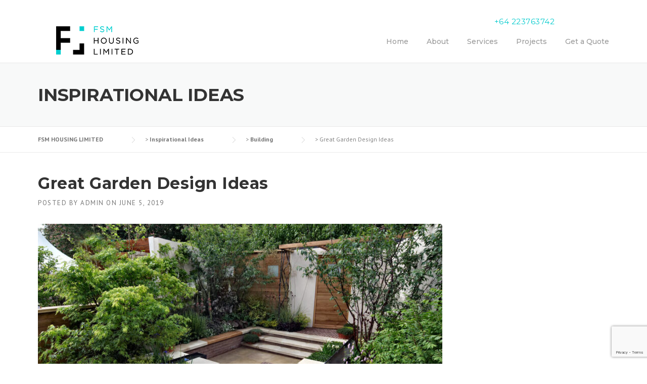

--- FILE ---
content_type: text/html; charset=UTF-8
request_url: https://www.fsmhousing.co.nz/building/great-garden-design-ideas/
body_size: 17798
content:
<!DOCTYPE html>
<html dir="ltr" lang="en-NZ" prefix="og: https://ogp.me/ns#">
<head>
	<meta charset="UTF-8">
	<meta name="viewport" content="width=device-width, initial-scale=1">
	<link rel="profile" href="http://gmpg.org/xfn/11">
	<link rel="pingback" href="https://www.fsmhousing.co.nz/xmlrpc.php">
	<title>Great Garden Design Ideas – FSM HOUSING LIMITED</title>

		<!-- All in One SEO 4.6.2 - aioseo.com -->
		<meta name="description" content="Garden design is a very personal expression and even at it&#039;s best, it is not an exact science. However, there are some guiding... principles that will help you create a pulled together, cohesive look. As with playing an instrument, if you can learn these fundamentals, you can vamp whatever appeals to you." />
		<meta name="robots" content="max-image-preview:large" />
		<link rel="canonical" href="https://www.fsmhousing.co.nz/building/great-garden-design-ideas/" />
		<meta name="generator" content="All in One SEO (AIOSEO) 4.6.2" />
		<meta property="og:locale" content="en_US" />
		<meta property="og:site_name" content="FSM HOUSING LIMITED – YOU DREAM IT WE DO IT" />
		<meta property="og:type" content="article" />
		<meta property="og:title" content="Great Garden Design Ideas – FSM HOUSING LIMITED" />
		<meta property="og:description" content="Garden design is a very personal expression and even at it&#039;s best, it is not an exact science. However, there are some guiding... principles that will help you create a pulled together, cohesive look. As with playing an instrument, if you can learn these fundamentals, you can vamp whatever appeals to you." />
		<meta property="og:url" content="https://www.fsmhousing.co.nz/building/great-garden-design-ideas/" />
		<meta property="og:image" content="https://www.fsmhousing.co.nz/wp-content/uploads/2021/06/FSM_LOGO_6.jpg" />
		<meta property="og:image:secure_url" content="https://www.fsmhousing.co.nz/wp-content/uploads/2021/06/FSM_LOGO_6.jpg" />
		<meta property="og:image:width" content="200" />
		<meta property="og:image:height" content="203" />
		<meta property="article:published_time" content="2019-06-05T03:40:09+00:00" />
		<meta property="article:modified_time" content="2021-07-07T22:54:26+00:00" />
		<meta property="article:publisher" content="https://www.facebook.com/FSMHOUSING" />
		<meta name="twitter:card" content="summary" />
		<meta name="twitter:title" content="Great Garden Design Ideas – FSM HOUSING LIMITED" />
		<meta name="twitter:description" content="Garden design is a very personal expression and even at it&#039;s best, it is not an exact science. However, there are some guiding... principles that will help you create a pulled together, cohesive look. As with playing an instrument, if you can learn these fundamentals, you can vamp whatever appeals to you." />
		<meta name="twitter:image" content="https://www.fsmhousing.co.nz/wp-content/uploads/2021/06/FSM_LOGO_6.jpg" />
		<script type="application/ld+json" class="aioseo-schema">
			{"@context":"https:\/\/schema.org","@graph":[{"@type":"BlogPosting","@id":"https:\/\/www.fsmhousing.co.nz\/building\/great-garden-design-ideas\/#blogposting","name":"Great Garden Design Ideas \u2013 FSM HOUSING LIMITED","headline":"Great Garden Design Ideas","author":{"@id":"https:\/\/www.fsmhousing.co.nz\/author\/admin-2-2\/#author"},"publisher":{"@id":"https:\/\/www.fsmhousing.co.nz\/#organization"},"image":{"@type":"ImageObject","url":"https:\/\/www.fsmhousing.co.nz\/wp-content\/uploads\/2019\/06\/shutterstock_1092082154-2.jpg","width":1000,"height":664},"datePublished":"2019-06-05T15:40:09+00:00","dateModified":"2021-07-07T22:54:26+00:00","inLanguage":"en-NZ","mainEntityOfPage":{"@id":"https:\/\/www.fsmhousing.co.nz\/building\/great-garden-design-ideas\/#webpage"},"isPartOf":{"@id":"https:\/\/www.fsmhousing.co.nz\/building\/great-garden-design-ideas\/#webpage"},"articleSection":"Building, Construction, Renovation"},{"@type":"BreadcrumbList","@id":"https:\/\/www.fsmhousing.co.nz\/building\/great-garden-design-ideas\/#breadcrumblist","itemListElement":[{"@type":"ListItem","@id":"https:\/\/www.fsmhousing.co.nz\/#listItem","position":1,"name":"Home","item":"https:\/\/www.fsmhousing.co.nz\/","nextItem":"https:\/\/www.fsmhousing.co.nz\/category\/building\/#listItem"},{"@type":"ListItem","@id":"https:\/\/www.fsmhousing.co.nz\/category\/building\/#listItem","position":2,"name":"Building","item":"https:\/\/www.fsmhousing.co.nz\/category\/building\/","nextItem":"https:\/\/www.fsmhousing.co.nz\/building\/great-garden-design-ideas\/#listItem","previousItem":"https:\/\/www.fsmhousing.co.nz\/#listItem"},{"@type":"ListItem","@id":"https:\/\/www.fsmhousing.co.nz\/building\/great-garden-design-ideas\/#listItem","position":3,"name":"Great Garden Design Ideas","previousItem":"https:\/\/www.fsmhousing.co.nz\/category\/building\/#listItem"}]},{"@type":"Organization","@id":"https:\/\/www.fsmhousing.co.nz\/#organization","name":"FSM HOUSING LIMITED","url":"https:\/\/www.fsmhousing.co.nz\/","logo":{"@type":"ImageObject","url":"https:\/\/www.fsmhousing.co.nz\/wp-content\/uploads\/2021\/06\/FSM_LOGO_6.jpg","@id":"https:\/\/www.fsmhousing.co.nz\/building\/great-garden-design-ideas\/#organizationLogo","width":200,"height":203},"image":{"@id":"https:\/\/www.fsmhousing.co.nz\/building\/great-garden-design-ideas\/#organizationLogo"},"sameAs":["https:\/\/www.facebook.com\/FSMHOUSING","https:\/\/www.instagram.com\/fsmhousing\/?hl=es"],"contactPoint":{"@type":"ContactPoint","telephone":"+64223763742","contactType":"Customer Support"}},{"@type":"Person","@id":"https:\/\/www.fsmhousing.co.nz\/author\/admin-2-2\/#author","url":"https:\/\/www.fsmhousing.co.nz\/author\/admin-2-2\/","name":"admin","image":{"@type":"ImageObject","@id":"https:\/\/www.fsmhousing.co.nz\/building\/great-garden-design-ideas\/#authorImage","url":"https:\/\/secure.gravatar.com\/avatar\/5d572e22e7c5fb441cad36f7c6253dd7?s=96&d=mm&r=g","width":96,"height":96,"caption":"admin"}},{"@type":"WebPage","@id":"https:\/\/www.fsmhousing.co.nz\/building\/great-garden-design-ideas\/#webpage","url":"https:\/\/www.fsmhousing.co.nz\/building\/great-garden-design-ideas\/","name":"Great Garden Design Ideas \u2013 FSM HOUSING LIMITED","description":"Garden design is a very personal expression and even at it's best, it is not an exact science. However, there are some guiding... principles that will help you create a pulled together, cohesive look. As with playing an instrument, if you can learn these fundamentals, you can vamp whatever appeals to you.","inLanguage":"en-NZ","isPartOf":{"@id":"https:\/\/www.fsmhousing.co.nz\/#website"},"breadcrumb":{"@id":"https:\/\/www.fsmhousing.co.nz\/building\/great-garden-design-ideas\/#breadcrumblist"},"author":{"@id":"https:\/\/www.fsmhousing.co.nz\/author\/admin-2-2\/#author"},"creator":{"@id":"https:\/\/www.fsmhousing.co.nz\/author\/admin-2-2\/#author"},"image":{"@type":"ImageObject","url":"https:\/\/www.fsmhousing.co.nz\/wp-content\/uploads\/2019\/06\/shutterstock_1092082154-2.jpg","@id":"https:\/\/www.fsmhousing.co.nz\/building\/great-garden-design-ideas\/#mainImage","width":1000,"height":664},"primaryImageOfPage":{"@id":"https:\/\/www.fsmhousing.co.nz\/building\/great-garden-design-ideas\/#mainImage"},"datePublished":"2019-06-05T15:40:09+00:00","dateModified":"2021-07-07T22:54:26+00:00"},{"@type":"WebSite","@id":"https:\/\/www.fsmhousing.co.nz\/#website","url":"https:\/\/www.fsmhousing.co.nz\/","name":"FSM HOUSING LIMITED","description":"YOU DREAM IT WE DO IT","inLanguage":"en-NZ","publisher":{"@id":"https:\/\/www.fsmhousing.co.nz\/#organization"}}]}
		</script>
		<!-- All in One SEO -->

<link rel='dns-prefetch' href='//fonts.googleapis.com' />
<link rel='preconnect' href='https://fonts.gstatic.com' crossorigin />
<link rel="alternate" type="application/rss+xml" title="FSM HOUSING LIMITED &raquo; Feed" href="https://www.fsmhousing.co.nz/feed/" />
<link rel="alternate" type="application/rss+xml" title="FSM HOUSING LIMITED &raquo; Comments Feed" href="https://www.fsmhousing.co.nz/comments/feed/" />
		<!-- This site uses the Google Analytics by MonsterInsights plugin v8.26.0 - Using Analytics tracking - https://www.monsterinsights.com/ -->
							<script src="//www.googletagmanager.com/gtag/js?id=G-WHFJV40QXZ"  data-cfasync="false" data-wpfc-render="false" type="text/javascript" async></script>
			<script data-cfasync="false" data-wpfc-render="false" type="text/javascript">
				var mi_version = '8.26.0';
				var mi_track_user = true;
				var mi_no_track_reason = '';
								var MonsterInsightsDefaultLocations = {"page_location":"https:\/\/www.fsmhousing.co.nz\/building\/great-garden-design-ideas\/"};
				if ( typeof MonsterInsightsPrivacyGuardFilter === 'function' ) {
					var MonsterInsightsLocations = (typeof MonsterInsightsExcludeQuery === 'object') ? MonsterInsightsPrivacyGuardFilter( MonsterInsightsExcludeQuery ) : MonsterInsightsPrivacyGuardFilter( MonsterInsightsDefaultLocations );
				} else {
					var MonsterInsightsLocations = (typeof MonsterInsightsExcludeQuery === 'object') ? MonsterInsightsExcludeQuery : MonsterInsightsDefaultLocations;
				}

								var disableStrs = [
										'ga-disable-G-WHFJV40QXZ',
									];

				/* Function to detect opted out users */
				function __gtagTrackerIsOptedOut() {
					for (var index = 0; index < disableStrs.length; index++) {
						if (document.cookie.indexOf(disableStrs[index] + '=true') > -1) {
							return true;
						}
					}

					return false;
				}

				/* Disable tracking if the opt-out cookie exists. */
				if (__gtagTrackerIsOptedOut()) {
					for (var index = 0; index < disableStrs.length; index++) {
						window[disableStrs[index]] = true;
					}
				}

				/* Opt-out function */
				function __gtagTrackerOptout() {
					for (var index = 0; index < disableStrs.length; index++) {
						document.cookie = disableStrs[index] + '=true; expires=Thu, 31 Dec 2099 23:59:59 UTC; path=/';
						window[disableStrs[index]] = true;
					}
				}

				if ('undefined' === typeof gaOptout) {
					function gaOptout() {
						__gtagTrackerOptout();
					}
				}
								window.dataLayer = window.dataLayer || [];

				window.MonsterInsightsDualTracker = {
					helpers: {},
					trackers: {},
				};
				if (mi_track_user) {
					function __gtagDataLayer() {
						dataLayer.push(arguments);
					}

					function __gtagTracker(type, name, parameters) {
						if (!parameters) {
							parameters = {};
						}

						if (parameters.send_to) {
							__gtagDataLayer.apply(null, arguments);
							return;
						}

						if (type === 'event') {
														parameters.send_to = monsterinsights_frontend.v4_id;
							var hookName = name;
							if (typeof parameters['event_category'] !== 'undefined') {
								hookName = parameters['event_category'] + ':' + name;
							}

							if (typeof MonsterInsightsDualTracker.trackers[hookName] !== 'undefined') {
								MonsterInsightsDualTracker.trackers[hookName](parameters);
							} else {
								__gtagDataLayer('event', name, parameters);
							}
							
						} else {
							__gtagDataLayer.apply(null, arguments);
						}
					}

					__gtagTracker('js', new Date());
					__gtagTracker('set', {
						'developer_id.dZGIzZG': true,
											});
					if ( MonsterInsightsLocations.page_location ) {
						__gtagTracker('set', MonsterInsightsLocations);
					}
										__gtagTracker('config', 'G-WHFJV40QXZ', {"forceSSL":"true","link_attribution":"true"} );
															window.gtag = __gtagTracker;										(function () {
						/* https://developers.google.com/analytics/devguides/collection/analyticsjs/ */
						/* ga and __gaTracker compatibility shim. */
						var noopfn = function () {
							return null;
						};
						var newtracker = function () {
							return new Tracker();
						};
						var Tracker = function () {
							return null;
						};
						var p = Tracker.prototype;
						p.get = noopfn;
						p.set = noopfn;
						p.send = function () {
							var args = Array.prototype.slice.call(arguments);
							args.unshift('send');
							__gaTracker.apply(null, args);
						};
						var __gaTracker = function () {
							var len = arguments.length;
							if (len === 0) {
								return;
							}
							var f = arguments[len - 1];
							if (typeof f !== 'object' || f === null || typeof f.hitCallback !== 'function') {
								if ('send' === arguments[0]) {
									var hitConverted, hitObject = false, action;
									if ('event' === arguments[1]) {
										if ('undefined' !== typeof arguments[3]) {
											hitObject = {
												'eventAction': arguments[3],
												'eventCategory': arguments[2],
												'eventLabel': arguments[4],
												'value': arguments[5] ? arguments[5] : 1,
											}
										}
									}
									if ('pageview' === arguments[1]) {
										if ('undefined' !== typeof arguments[2]) {
											hitObject = {
												'eventAction': 'page_view',
												'page_path': arguments[2],
											}
										}
									}
									if (typeof arguments[2] === 'object') {
										hitObject = arguments[2];
									}
									if (typeof arguments[5] === 'object') {
										Object.assign(hitObject, arguments[5]);
									}
									if ('undefined' !== typeof arguments[1].hitType) {
										hitObject = arguments[1];
										if ('pageview' === hitObject.hitType) {
											hitObject.eventAction = 'page_view';
										}
									}
									if (hitObject) {
										action = 'timing' === arguments[1].hitType ? 'timing_complete' : hitObject.eventAction;
										hitConverted = mapArgs(hitObject);
										__gtagTracker('event', action, hitConverted);
									}
								}
								return;
							}

							function mapArgs(args) {
								var arg, hit = {};
								var gaMap = {
									'eventCategory': 'event_category',
									'eventAction': 'event_action',
									'eventLabel': 'event_label',
									'eventValue': 'event_value',
									'nonInteraction': 'non_interaction',
									'timingCategory': 'event_category',
									'timingVar': 'name',
									'timingValue': 'value',
									'timingLabel': 'event_label',
									'page': 'page_path',
									'location': 'page_location',
									'title': 'page_title',
									'referrer' : 'page_referrer',
								};
								for (arg in args) {
																		if (!(!args.hasOwnProperty(arg) || !gaMap.hasOwnProperty(arg))) {
										hit[gaMap[arg]] = args[arg];
									} else {
										hit[arg] = args[arg];
									}
								}
								return hit;
							}

							try {
								f.hitCallback();
							} catch (ex) {
							}
						};
						__gaTracker.create = newtracker;
						__gaTracker.getByName = newtracker;
						__gaTracker.getAll = function () {
							return [];
						};
						__gaTracker.remove = noopfn;
						__gaTracker.loaded = true;
						window['__gaTracker'] = __gaTracker;
					})();
									} else {
										console.log("");
					(function () {
						function __gtagTracker() {
							return null;
						}

						window['__gtagTracker'] = __gtagTracker;
						window['gtag'] = __gtagTracker;
					})();
									}
			</script>
				<!-- / Google Analytics by MonsterInsights -->
		<script type="text/javascript">
/* <![CDATA[ */
window._wpemojiSettings = {"baseUrl":"https:\/\/s.w.org\/images\/core\/emoji\/14.0.0\/72x72\/","ext":".png","svgUrl":"https:\/\/s.w.org\/images\/core\/emoji\/14.0.0\/svg\/","svgExt":".svg","source":{"concatemoji":"https:\/\/www.fsmhousing.co.nz\/wp-includes\/js\/wp-emoji-release.min.js?ver=6.4.7"}};
/*! This file is auto-generated */
!function(i,n){var o,s,e;function c(e){try{var t={supportTests:e,timestamp:(new Date).valueOf()};sessionStorage.setItem(o,JSON.stringify(t))}catch(e){}}function p(e,t,n){e.clearRect(0,0,e.canvas.width,e.canvas.height),e.fillText(t,0,0);var t=new Uint32Array(e.getImageData(0,0,e.canvas.width,e.canvas.height).data),r=(e.clearRect(0,0,e.canvas.width,e.canvas.height),e.fillText(n,0,0),new Uint32Array(e.getImageData(0,0,e.canvas.width,e.canvas.height).data));return t.every(function(e,t){return e===r[t]})}function u(e,t,n){switch(t){case"flag":return n(e,"\ud83c\udff3\ufe0f\u200d\u26a7\ufe0f","\ud83c\udff3\ufe0f\u200b\u26a7\ufe0f")?!1:!n(e,"\ud83c\uddfa\ud83c\uddf3","\ud83c\uddfa\u200b\ud83c\uddf3")&&!n(e,"\ud83c\udff4\udb40\udc67\udb40\udc62\udb40\udc65\udb40\udc6e\udb40\udc67\udb40\udc7f","\ud83c\udff4\u200b\udb40\udc67\u200b\udb40\udc62\u200b\udb40\udc65\u200b\udb40\udc6e\u200b\udb40\udc67\u200b\udb40\udc7f");case"emoji":return!n(e,"\ud83e\udef1\ud83c\udffb\u200d\ud83e\udef2\ud83c\udfff","\ud83e\udef1\ud83c\udffb\u200b\ud83e\udef2\ud83c\udfff")}return!1}function f(e,t,n){var r="undefined"!=typeof WorkerGlobalScope&&self instanceof WorkerGlobalScope?new OffscreenCanvas(300,150):i.createElement("canvas"),a=r.getContext("2d",{willReadFrequently:!0}),o=(a.textBaseline="top",a.font="600 32px Arial",{});return e.forEach(function(e){o[e]=t(a,e,n)}),o}function t(e){var t=i.createElement("script");t.src=e,t.defer=!0,i.head.appendChild(t)}"undefined"!=typeof Promise&&(o="wpEmojiSettingsSupports",s=["flag","emoji"],n.supports={everything:!0,everythingExceptFlag:!0},e=new Promise(function(e){i.addEventListener("DOMContentLoaded",e,{once:!0})}),new Promise(function(t){var n=function(){try{var e=JSON.parse(sessionStorage.getItem(o));if("object"==typeof e&&"number"==typeof e.timestamp&&(new Date).valueOf()<e.timestamp+604800&&"object"==typeof e.supportTests)return e.supportTests}catch(e){}return null}();if(!n){if("undefined"!=typeof Worker&&"undefined"!=typeof OffscreenCanvas&&"undefined"!=typeof URL&&URL.createObjectURL&&"undefined"!=typeof Blob)try{var e="postMessage("+f.toString()+"("+[JSON.stringify(s),u.toString(),p.toString()].join(",")+"));",r=new Blob([e],{type:"text/javascript"}),a=new Worker(URL.createObjectURL(r),{name:"wpTestEmojiSupports"});return void(a.onmessage=function(e){c(n=e.data),a.terminate(),t(n)})}catch(e){}c(n=f(s,u,p))}t(n)}).then(function(e){for(var t in e)n.supports[t]=e[t],n.supports.everything=n.supports.everything&&n.supports[t],"flag"!==t&&(n.supports.everythingExceptFlag=n.supports.everythingExceptFlag&&n.supports[t]);n.supports.everythingExceptFlag=n.supports.everythingExceptFlag&&!n.supports.flag,n.DOMReady=!1,n.readyCallback=function(){n.DOMReady=!0}}).then(function(){return e}).then(function(){var e;n.supports.everything||(n.readyCallback(),(e=n.source||{}).concatemoji?t(e.concatemoji):e.wpemoji&&e.twemoji&&(t(e.twemoji),t(e.wpemoji)))}))}((window,document),window._wpemojiSettings);
/* ]]> */
</script>
<link rel='stylesheet' id='js_composer_front-css' href='https://www.fsmhousing.co.nz/wp-content/plugins/js_composer/assets/css/js_composer.min.css?ver=6.6.0' type='text/css' media='all' />
<link rel='stylesheet' id='megamenu-wp-css' href='https://www.fsmhousing.co.nz/wp-content/plugins/easymega/style.css?ver=6.4.7' type='text/css' media='all' />
<style id='megamenu-wp-inline-css' type='text/css'>
.megamenu-wp-desktop #megamenu-wp-page .megamenu-wp .mega-item .mega-content li.mega-content-li { margin-top: 0px; }
</style>
<style id='wp-emoji-styles-inline-css' type='text/css'>

	img.wp-smiley, img.emoji {
		display: inline !important;
		border: none !important;
		box-shadow: none !important;
		height: 1em !important;
		width: 1em !important;
		margin: 0 0.07em !important;
		vertical-align: -0.1em !important;
		background: none !important;
		padding: 0 !important;
	}
</style>
<link rel='stylesheet' id='wp-block-library-css' href='https://www.fsmhousing.co.nz/wp-includes/css/dist/block-library/style.min.css?ver=6.4.7' type='text/css' media='all' />
<style id='wp-block-library-theme-inline-css' type='text/css'>
.wp-block-audio figcaption{color:#555;font-size:13px;text-align:center}.is-dark-theme .wp-block-audio figcaption{color:hsla(0,0%,100%,.65)}.wp-block-audio{margin:0 0 1em}.wp-block-code{border:1px solid #ccc;border-radius:4px;font-family:Menlo,Consolas,monaco,monospace;padding:.8em 1em}.wp-block-embed figcaption{color:#555;font-size:13px;text-align:center}.is-dark-theme .wp-block-embed figcaption{color:hsla(0,0%,100%,.65)}.wp-block-embed{margin:0 0 1em}.blocks-gallery-caption{color:#555;font-size:13px;text-align:center}.is-dark-theme .blocks-gallery-caption{color:hsla(0,0%,100%,.65)}.wp-block-image figcaption{color:#555;font-size:13px;text-align:center}.is-dark-theme .wp-block-image figcaption{color:hsla(0,0%,100%,.65)}.wp-block-image{margin:0 0 1em}.wp-block-pullquote{border-bottom:4px solid;border-top:4px solid;color:currentColor;margin-bottom:1.75em}.wp-block-pullquote cite,.wp-block-pullquote footer,.wp-block-pullquote__citation{color:currentColor;font-size:.8125em;font-style:normal;text-transform:uppercase}.wp-block-quote{border-left:.25em solid;margin:0 0 1.75em;padding-left:1em}.wp-block-quote cite,.wp-block-quote footer{color:currentColor;font-size:.8125em;font-style:normal;position:relative}.wp-block-quote.has-text-align-right{border-left:none;border-right:.25em solid;padding-left:0;padding-right:1em}.wp-block-quote.has-text-align-center{border:none;padding-left:0}.wp-block-quote.is-large,.wp-block-quote.is-style-large,.wp-block-quote.is-style-plain{border:none}.wp-block-search .wp-block-search__label{font-weight:700}.wp-block-search__button{border:1px solid #ccc;padding:.375em .625em}:where(.wp-block-group.has-background){padding:1.25em 2.375em}.wp-block-separator.has-css-opacity{opacity:.4}.wp-block-separator{border:none;border-bottom:2px solid;margin-left:auto;margin-right:auto}.wp-block-separator.has-alpha-channel-opacity{opacity:1}.wp-block-separator:not(.is-style-wide):not(.is-style-dots){width:100px}.wp-block-separator.has-background:not(.is-style-dots){border-bottom:none;height:1px}.wp-block-separator.has-background:not(.is-style-wide):not(.is-style-dots){height:2px}.wp-block-table{margin:0 0 1em}.wp-block-table td,.wp-block-table th{word-break:normal}.wp-block-table figcaption{color:#555;font-size:13px;text-align:center}.is-dark-theme .wp-block-table figcaption{color:hsla(0,0%,100%,.65)}.wp-block-video figcaption{color:#555;font-size:13px;text-align:center}.is-dark-theme .wp-block-video figcaption{color:hsla(0,0%,100%,.65)}.wp-block-video{margin:0 0 1em}.wp-block-template-part.has-background{margin-bottom:0;margin-top:0;padding:1.25em 2.375em}
</style>
<style id='classic-theme-styles-inline-css' type='text/css'>
/*! This file is auto-generated */
.wp-block-button__link{color:#fff;background-color:#32373c;border-radius:9999px;box-shadow:none;text-decoration:none;padding:calc(.667em + 2px) calc(1.333em + 2px);font-size:1.125em}.wp-block-file__button{background:#32373c;color:#fff;text-decoration:none}
</style>
<style id='global-styles-inline-css' type='text/css'>
body{--wp--preset--color--black: #000000;--wp--preset--color--cyan-bluish-gray: #abb8c3;--wp--preset--color--white: #ffffff;--wp--preset--color--pale-pink: #f78da7;--wp--preset--color--vivid-red: #cf2e2e;--wp--preset--color--luminous-vivid-orange: #ff6900;--wp--preset--color--luminous-vivid-amber: #fcb900;--wp--preset--color--light-green-cyan: #7bdcb5;--wp--preset--color--vivid-green-cyan: #00d084;--wp--preset--color--pale-cyan-blue: #8ed1fc;--wp--preset--color--vivid-cyan-blue: #0693e3;--wp--preset--color--vivid-purple: #9b51e0;--wp--preset--gradient--vivid-cyan-blue-to-vivid-purple: linear-gradient(135deg,rgba(6,147,227,1) 0%,rgb(155,81,224) 100%);--wp--preset--gradient--light-green-cyan-to-vivid-green-cyan: linear-gradient(135deg,rgb(122,220,180) 0%,rgb(0,208,130) 100%);--wp--preset--gradient--luminous-vivid-amber-to-luminous-vivid-orange: linear-gradient(135deg,rgba(252,185,0,1) 0%,rgba(255,105,0,1) 100%);--wp--preset--gradient--luminous-vivid-orange-to-vivid-red: linear-gradient(135deg,rgba(255,105,0,1) 0%,rgb(207,46,46) 100%);--wp--preset--gradient--very-light-gray-to-cyan-bluish-gray: linear-gradient(135deg,rgb(238,238,238) 0%,rgb(169,184,195) 100%);--wp--preset--gradient--cool-to-warm-spectrum: linear-gradient(135deg,rgb(74,234,220) 0%,rgb(151,120,209) 20%,rgb(207,42,186) 40%,rgb(238,44,130) 60%,rgb(251,105,98) 80%,rgb(254,248,76) 100%);--wp--preset--gradient--blush-light-purple: linear-gradient(135deg,rgb(255,206,236) 0%,rgb(152,150,240) 100%);--wp--preset--gradient--blush-bordeaux: linear-gradient(135deg,rgb(254,205,165) 0%,rgb(254,45,45) 50%,rgb(107,0,62) 100%);--wp--preset--gradient--luminous-dusk: linear-gradient(135deg,rgb(255,203,112) 0%,rgb(199,81,192) 50%,rgb(65,88,208) 100%);--wp--preset--gradient--pale-ocean: linear-gradient(135deg,rgb(255,245,203) 0%,rgb(182,227,212) 50%,rgb(51,167,181) 100%);--wp--preset--gradient--electric-grass: linear-gradient(135deg,rgb(202,248,128) 0%,rgb(113,206,126) 100%);--wp--preset--gradient--midnight: linear-gradient(135deg,rgb(2,3,129) 0%,rgb(40,116,252) 100%);--wp--preset--font-size--small: 13px;--wp--preset--font-size--medium: 20px;--wp--preset--font-size--large: 36px;--wp--preset--font-size--x-large: 42px;--wp--preset--spacing--20: 0.44rem;--wp--preset--spacing--30: 0.67rem;--wp--preset--spacing--40: 1rem;--wp--preset--spacing--50: 1.5rem;--wp--preset--spacing--60: 2.25rem;--wp--preset--spacing--70: 3.38rem;--wp--preset--spacing--80: 5.06rem;--wp--preset--shadow--natural: 6px 6px 9px rgba(0, 0, 0, 0.2);--wp--preset--shadow--deep: 12px 12px 50px rgba(0, 0, 0, 0.4);--wp--preset--shadow--sharp: 6px 6px 0px rgba(0, 0, 0, 0.2);--wp--preset--shadow--outlined: 6px 6px 0px -3px rgba(255, 255, 255, 1), 6px 6px rgba(0, 0, 0, 1);--wp--preset--shadow--crisp: 6px 6px 0px rgba(0, 0, 0, 1);}:where(.is-layout-flex){gap: 0.5em;}:where(.is-layout-grid){gap: 0.5em;}body .is-layout-flow > .alignleft{float: left;margin-inline-start: 0;margin-inline-end: 2em;}body .is-layout-flow > .alignright{float: right;margin-inline-start: 2em;margin-inline-end: 0;}body .is-layout-flow > .aligncenter{margin-left: auto !important;margin-right: auto !important;}body .is-layout-constrained > .alignleft{float: left;margin-inline-start: 0;margin-inline-end: 2em;}body .is-layout-constrained > .alignright{float: right;margin-inline-start: 2em;margin-inline-end: 0;}body .is-layout-constrained > .aligncenter{margin-left: auto !important;margin-right: auto !important;}body .is-layout-constrained > :where(:not(.alignleft):not(.alignright):not(.alignfull)){max-width: var(--wp--style--global--content-size);margin-left: auto !important;margin-right: auto !important;}body .is-layout-constrained > .alignwide{max-width: var(--wp--style--global--wide-size);}body .is-layout-flex{display: flex;}body .is-layout-flex{flex-wrap: wrap;align-items: center;}body .is-layout-flex > *{margin: 0;}body .is-layout-grid{display: grid;}body .is-layout-grid > *{margin: 0;}:where(.wp-block-columns.is-layout-flex){gap: 2em;}:where(.wp-block-columns.is-layout-grid){gap: 2em;}:where(.wp-block-post-template.is-layout-flex){gap: 1.25em;}:where(.wp-block-post-template.is-layout-grid){gap: 1.25em;}.has-black-color{color: var(--wp--preset--color--black) !important;}.has-cyan-bluish-gray-color{color: var(--wp--preset--color--cyan-bluish-gray) !important;}.has-white-color{color: var(--wp--preset--color--white) !important;}.has-pale-pink-color{color: var(--wp--preset--color--pale-pink) !important;}.has-vivid-red-color{color: var(--wp--preset--color--vivid-red) !important;}.has-luminous-vivid-orange-color{color: var(--wp--preset--color--luminous-vivid-orange) !important;}.has-luminous-vivid-amber-color{color: var(--wp--preset--color--luminous-vivid-amber) !important;}.has-light-green-cyan-color{color: var(--wp--preset--color--light-green-cyan) !important;}.has-vivid-green-cyan-color{color: var(--wp--preset--color--vivid-green-cyan) !important;}.has-pale-cyan-blue-color{color: var(--wp--preset--color--pale-cyan-blue) !important;}.has-vivid-cyan-blue-color{color: var(--wp--preset--color--vivid-cyan-blue) !important;}.has-vivid-purple-color{color: var(--wp--preset--color--vivid-purple) !important;}.has-black-background-color{background-color: var(--wp--preset--color--black) !important;}.has-cyan-bluish-gray-background-color{background-color: var(--wp--preset--color--cyan-bluish-gray) !important;}.has-white-background-color{background-color: var(--wp--preset--color--white) !important;}.has-pale-pink-background-color{background-color: var(--wp--preset--color--pale-pink) !important;}.has-vivid-red-background-color{background-color: var(--wp--preset--color--vivid-red) !important;}.has-luminous-vivid-orange-background-color{background-color: var(--wp--preset--color--luminous-vivid-orange) !important;}.has-luminous-vivid-amber-background-color{background-color: var(--wp--preset--color--luminous-vivid-amber) !important;}.has-light-green-cyan-background-color{background-color: var(--wp--preset--color--light-green-cyan) !important;}.has-vivid-green-cyan-background-color{background-color: var(--wp--preset--color--vivid-green-cyan) !important;}.has-pale-cyan-blue-background-color{background-color: var(--wp--preset--color--pale-cyan-blue) !important;}.has-vivid-cyan-blue-background-color{background-color: var(--wp--preset--color--vivid-cyan-blue) !important;}.has-vivid-purple-background-color{background-color: var(--wp--preset--color--vivid-purple) !important;}.has-black-border-color{border-color: var(--wp--preset--color--black) !important;}.has-cyan-bluish-gray-border-color{border-color: var(--wp--preset--color--cyan-bluish-gray) !important;}.has-white-border-color{border-color: var(--wp--preset--color--white) !important;}.has-pale-pink-border-color{border-color: var(--wp--preset--color--pale-pink) !important;}.has-vivid-red-border-color{border-color: var(--wp--preset--color--vivid-red) !important;}.has-luminous-vivid-orange-border-color{border-color: var(--wp--preset--color--luminous-vivid-orange) !important;}.has-luminous-vivid-amber-border-color{border-color: var(--wp--preset--color--luminous-vivid-amber) !important;}.has-light-green-cyan-border-color{border-color: var(--wp--preset--color--light-green-cyan) !important;}.has-vivid-green-cyan-border-color{border-color: var(--wp--preset--color--vivid-green-cyan) !important;}.has-pale-cyan-blue-border-color{border-color: var(--wp--preset--color--pale-cyan-blue) !important;}.has-vivid-cyan-blue-border-color{border-color: var(--wp--preset--color--vivid-cyan-blue) !important;}.has-vivid-purple-border-color{border-color: var(--wp--preset--color--vivid-purple) !important;}.has-vivid-cyan-blue-to-vivid-purple-gradient-background{background: var(--wp--preset--gradient--vivid-cyan-blue-to-vivid-purple) !important;}.has-light-green-cyan-to-vivid-green-cyan-gradient-background{background: var(--wp--preset--gradient--light-green-cyan-to-vivid-green-cyan) !important;}.has-luminous-vivid-amber-to-luminous-vivid-orange-gradient-background{background: var(--wp--preset--gradient--luminous-vivid-amber-to-luminous-vivid-orange) !important;}.has-luminous-vivid-orange-to-vivid-red-gradient-background{background: var(--wp--preset--gradient--luminous-vivid-orange-to-vivid-red) !important;}.has-very-light-gray-to-cyan-bluish-gray-gradient-background{background: var(--wp--preset--gradient--very-light-gray-to-cyan-bluish-gray) !important;}.has-cool-to-warm-spectrum-gradient-background{background: var(--wp--preset--gradient--cool-to-warm-spectrum) !important;}.has-blush-light-purple-gradient-background{background: var(--wp--preset--gradient--blush-light-purple) !important;}.has-blush-bordeaux-gradient-background{background: var(--wp--preset--gradient--blush-bordeaux) !important;}.has-luminous-dusk-gradient-background{background: var(--wp--preset--gradient--luminous-dusk) !important;}.has-pale-ocean-gradient-background{background: var(--wp--preset--gradient--pale-ocean) !important;}.has-electric-grass-gradient-background{background: var(--wp--preset--gradient--electric-grass) !important;}.has-midnight-gradient-background{background: var(--wp--preset--gradient--midnight) !important;}.has-small-font-size{font-size: var(--wp--preset--font-size--small) !important;}.has-medium-font-size{font-size: var(--wp--preset--font-size--medium) !important;}.has-large-font-size{font-size: var(--wp--preset--font-size--large) !important;}.has-x-large-font-size{font-size: var(--wp--preset--font-size--x-large) !important;}
.wp-block-navigation a:where(:not(.wp-element-button)){color: inherit;}
:where(.wp-block-post-template.is-layout-flex){gap: 1.25em;}:where(.wp-block-post-template.is-layout-grid){gap: 1.25em;}
:where(.wp-block-columns.is-layout-flex){gap: 2em;}:where(.wp-block-columns.is-layout-grid){gap: 2em;}
.wp-block-pullquote{font-size: 1.5em;line-height: 1.6;}
</style>
<link rel='stylesheet' id='tf-fontawesome-4-css' href='https://www.fsmhousing.co.nz/wp-content/plugins/beaf-before-and-after-gallery/assets/libs/font-awesome/fontawesome4/css/font-awesome.min.css?ver=1.1.0' type='text/css' media='all' />
<link rel='stylesheet' id='tf-fontawesome-5-css' href='https://www.fsmhousing.co.nz/wp-content/plugins/beaf-before-and-after-gallery/assets/libs/font-awesome/fontawesome5/css/all.min.css?ver=1.1.0' type='text/css' media='all' />
<link rel='stylesheet' id='tf-fontawesome-6-css' href='https://www.fsmhousing.co.nz/wp-content/plugins/beaf-before-and-after-gallery/assets/libs/font-awesome/fontawesome6/css/all.min.css?ver=1.1.0' type='text/css' media='all' />
<link rel='stylesheet' id='tf-remixicon-css' href='https://www.fsmhousing.co.nz/wp-content/plugins/beaf-before-and-after-gallery/assets/libs/remixicon/remixicon.css?ver=1.1.0' type='text/css' media='all' />
<link rel='stylesheet' id='contact-form-7-css' href='https://www.fsmhousing.co.nz/wp-content/plugins/contact-form-7/includes/css/styles.css?ver=5.9.4' type='text/css' media='all' />
<link rel='stylesheet' id='essential-grid-plugin-settings-css' href='https://www.fsmhousing.co.nz/wp-content/plugins/essential-grid/public/assets/css/settings.css?ver=3.0.11' type='text/css' media='all' />
<link rel='stylesheet' id='tp-fontello-css' href='https://www.fsmhousing.co.nz/wp-content/plugins/essential-grid/public/assets/font/fontello/css/fontello.css?ver=3.0.11' type='text/css' media='all' />
<link rel='stylesheet' id='image-hover-effects-css-css' href='https://www.fsmhousing.co.nz/wp-content/plugins/mega-addons-for-visual-composer/css/ihover.css?ver=6.4.7' type='text/css' media='all' />
<link rel='stylesheet' id='style-css-css' href='https://www.fsmhousing.co.nz/wp-content/plugins/mega-addons-for-visual-composer/css/style.css?ver=6.4.7' type='text/css' media='all' />
<link rel='stylesheet' id='font-awesome-latest-css' href='https://www.fsmhousing.co.nz/wp-content/plugins/mega-addons-for-visual-composer/css/font-awesome/css/all.css?ver=6.4.7' type='text/css' media='all' />
<link rel='stylesheet' id='rs-plugin-settings-css' href='https://www.fsmhousing.co.nz/wp-content/plugins/revslider/public/assets/css/rs6.css?ver=6.3.9' type='text/css' media='all' />
<style id='rs-plugin-settings-inline-css' type='text/css'>
#rs-demo-id {}
</style>
<link rel='stylesheet' id='wpcf7-redirect-script-frontend-css' href='https://www.fsmhousing.co.nz/wp-content/plugins/wpcf7-redirect/build/css/wpcf7-redirect-frontend.min.css?ver=1.1' type='text/css' media='all' />
<link rel='stylesheet' id='wpcharming-style-css' href='https://www.fsmhousing.co.nz/wp-content/themes/construction/style.css?ver=6.4.7' type='text/css' media='all' />
<link rel='stylesheet' id='wpcharming-fontawesome-css' href='https://www.fsmhousing.co.nz/wp-content/themes/construction/assets/css/font-awesome.min.css?ver=4.4.0' type='text/css' media='all' />
<link rel="preload" as="style" href="https://fonts.googleapis.com/css?family=PT%20Sans:400,700,400italic,700italic%7CMontserrat:100,200,300,400,500,600,700,800,900,100italic,200italic,300italic,400italic,500italic,600italic,700italic,800italic,900italic&#038;subset=latin&#038;display=swap&#038;ver=1626489369" /><link rel="stylesheet" href="https://fonts.googleapis.com/css?family=PT%20Sans:400,700,400italic,700italic%7CMontserrat:100,200,300,400,500,600,700,800,900,100italic,200italic,300italic,400italic,500italic,600italic,700italic,800italic,900italic&#038;subset=latin&#038;display=swap&#038;ver=1626489369" media="print" onload="this.media='all'"><noscript><link rel="stylesheet" href="https://fonts.googleapis.com/css?family=PT%20Sans:400,700,400italic,700italic%7CMontserrat:100,200,300,400,500,600,700,800,900,100italic,200italic,300italic,400italic,500italic,600italic,700italic,800italic,900italic&#038;subset=latin&#038;display=swap&#038;ver=1626489369" /></noscript><link rel='stylesheet' id='bafg_twentytwenty-css' href='https://www.fsmhousing.co.nz/wp-content/plugins/beaf-before-and-after-gallery/assets/css/twentytwenty.css?ver=4.5.8' type='text/css' media='all' />
<link rel='stylesheet' id='bafg-style-css' href='https://www.fsmhousing.co.nz/wp-content/plugins/beaf-before-and-after-gallery/assets/css/bafg-style.css?ver=4.5.8' type='text/css' media='all' />
<!--n2css--><script type="text/javascript" src="https://www.fsmhousing.co.nz/wp-includes/js/jquery/jquery.min.js?ver=3.7.1" id="jquery-core-js"></script>
<script type="text/javascript" src="https://www.fsmhousing.co.nz/wp-includes/js/jquery/jquery-migrate.min.js?ver=3.4.1" id="jquery-migrate-js"></script>
<script type="text/javascript" src="https://www.fsmhousing.co.nz/wp-content/plugins/google-analytics-for-wordpress/assets/js/frontend-gtag.min.js?ver=8.26.0" id="monsterinsights-frontend-script-js"></script>
<script data-cfasync="false" data-wpfc-render="false" type="text/javascript" id='monsterinsights-frontend-script-js-extra'>/* <![CDATA[ */
var monsterinsights_frontend = {"js_events_tracking":"true","download_extensions":"doc,pdf,ppt,zip,xls,docx,pptx,xlsx","inbound_paths":"[{\"path\":\"\\\/go\\\/\",\"label\":\"affiliate\"},{\"path\":\"\\\/recommend\\\/\",\"label\":\"affiliate\"}]","home_url":"https:\/\/www.fsmhousing.co.nz","hash_tracking":"false","v4_id":"G-WHFJV40QXZ"};/* ]]> */
</script>
<script type="text/javascript" src="https://www.fsmhousing.co.nz/wp-content/plugins/revslider/public/assets/js/rbtools.min.js?ver=6.3.9" id="tp-tools-js"></script>
<script type="text/javascript" src="https://www.fsmhousing.co.nz/wp-content/plugins/revslider/public/assets/js/rs6.min.js?ver=6.3.9" id="revmin-js"></script>
<script type="text/javascript" src="https://www.fsmhousing.co.nz/wp-content/themes/construction/assets/js/modernizr.min.js?ver=2.6.2" id="wpcharming-modernizr-js"></script>
<script type="text/javascript" src="https://www.fsmhousing.co.nz/wp-content/themes/construction/assets/js/libs.js?ver=6.4.7" id="wpcharming-libs-js"></script>
<script type="text/javascript" src="https://www.fsmhousing.co.nz/wp-content/plugins/beaf-before-and-after-gallery/assets/js/jquery.event.move.js?ver=4.5.8" id="eventMove-js"></script>
<script type="text/javascript" src="https://www.fsmhousing.co.nz/wp-content/plugins/beaf-before-and-after-gallery/assets/js/jquery.twentytwenty.js?ver=4.5.8" id="bafg_twentytwenty-js"></script>
<link rel="https://api.w.org/" href="https://www.fsmhousing.co.nz/wp-json/" /><link rel="alternate" type="application/json" href="https://www.fsmhousing.co.nz/wp-json/wp/v2/posts/1184" /><link rel="EditURI" type="application/rsd+xml" title="RSD" href="https://www.fsmhousing.co.nz/xmlrpc.php?rsd" />
<meta name="generator" content="WordPress 6.4.7" />
<link rel='shortlink' href='https://www.fsmhousing.co.nz/?p=1184' />
<link rel="alternate" type="application/json+oembed" href="https://www.fsmhousing.co.nz/wp-json/oembed/1.0/embed?url=https%3A%2F%2Fwww.fsmhousing.co.nz%2Fbuilding%2Fgreat-garden-design-ideas%2F" />
<link rel="alternate" type="text/xml+oembed" href="https://www.fsmhousing.co.nz/wp-json/oembed/1.0/embed?url=https%3A%2F%2Fwww.fsmhousing.co.nz%2Fbuilding%2Fgreat-garden-design-ideas%2F&#038;format=xml" />
<meta name="generator" content="Redux 4.4.16" /><!-- Google Tag Manager -->

<script>(function(w,d,s,l,i){w[l]=w[l]||[];w[l].push({'gtm.start':

new Date().getTime(),event:'gtm.js'});var f=d.getElementsByTagName(s)[0],

j=d.createElement(s),dl=l!='dataLayer'?'&l='+l:'';j.async=true;j.src=

'https://www.googletagmanager.com/gtm.js?id='+i+dl;f.parentNode.insertBefore(j,f);

})(window,document,'script','dataLayer','GTM-MTC6RKF');</script>

<!-- End Google Tag Manager --><!--[if lt IE 9]><script src="https://www.fsmhousing.co.nz/wp-content/themes/construction/assets/js/html5.min.js"></script><![endif]-->
<style id="theme_option_custom_css" type="text/css">
.header-normal .header-right-wrap, .site-header .header-right-wrap .header-social a i { color: #FFFFFF !important; } .header-transparent .header-right-wrap .header-social a i:hover { color: #222 !important; }
</style>
<meta name="generator" content="Elementor 3.18.3; features: e_dom_optimization, e_optimized_assets_loading, additional_custom_breakpoints, block_editor_assets_optimize, e_image_loading_optimization; settings: css_print_method-external, google_font-enabled, font_display-auto">
<link rel="preconnect" href="//code.tidio.co"><meta name="generator" content="Powered by WPBakery Page Builder - drag and drop page builder for WordPress."/>
<meta name="generator" content="Powered by Slider Revolution 6.3.9 - responsive, Mobile-Friendly Slider Plugin for WordPress with comfortable drag and drop interface." />
<link rel="icon" href="https://www.fsmhousing.co.nz/wp-content/uploads/2021/06/cropped-FSM_LOGO_6-32x32.jpg" sizes="32x32" />
<link rel="icon" href="https://www.fsmhousing.co.nz/wp-content/uploads/2021/06/cropped-FSM_LOGO_6-192x192.jpg" sizes="192x192" />
<link rel="apple-touch-icon" href="https://www.fsmhousing.co.nz/wp-content/uploads/2021/06/cropped-FSM_LOGO_6-180x180.jpg" />
<meta name="msapplication-TileImage" content="https://www.fsmhousing.co.nz/wp-content/uploads/2021/06/cropped-FSM_LOGO_6-270x270.jpg" />
<script type="text/javascript">function setREVStartSize(e){
			//window.requestAnimationFrame(function() {				 
				window.RSIW = window.RSIW===undefined ? window.innerWidth : window.RSIW;	
				window.RSIH = window.RSIH===undefined ? window.innerHeight : window.RSIH;	
				try {								
					var pw = document.getElementById(e.c).parentNode.offsetWidth,
						newh;
					pw = pw===0 || isNaN(pw) ? window.RSIW : pw;
					e.tabw = e.tabw===undefined ? 0 : parseInt(e.tabw);
					e.thumbw = e.thumbw===undefined ? 0 : parseInt(e.thumbw);
					e.tabh = e.tabh===undefined ? 0 : parseInt(e.tabh);
					e.thumbh = e.thumbh===undefined ? 0 : parseInt(e.thumbh);
					e.tabhide = e.tabhide===undefined ? 0 : parseInt(e.tabhide);
					e.thumbhide = e.thumbhide===undefined ? 0 : parseInt(e.thumbhide);
					e.mh = e.mh===undefined || e.mh=="" || e.mh==="auto" ? 0 : parseInt(e.mh,0);		
					if(e.layout==="fullscreen" || e.l==="fullscreen") 						
						newh = Math.max(e.mh,window.RSIH);					
					else{					
						e.gw = Array.isArray(e.gw) ? e.gw : [e.gw];
						for (var i in e.rl) if (e.gw[i]===undefined || e.gw[i]===0) e.gw[i] = e.gw[i-1];					
						e.gh = e.el===undefined || e.el==="" || (Array.isArray(e.el) && e.el.length==0)? e.gh : e.el;
						e.gh = Array.isArray(e.gh) ? e.gh : [e.gh];
						for (var i in e.rl) if (e.gh[i]===undefined || e.gh[i]===0) e.gh[i] = e.gh[i-1];
											
						var nl = new Array(e.rl.length),
							ix = 0,						
							sl;					
						e.tabw = e.tabhide>=pw ? 0 : e.tabw;
						e.thumbw = e.thumbhide>=pw ? 0 : e.thumbw;
						e.tabh = e.tabhide>=pw ? 0 : e.tabh;
						e.thumbh = e.thumbhide>=pw ? 0 : e.thumbh;					
						for (var i in e.rl) nl[i] = e.rl[i]<window.RSIW ? 0 : e.rl[i];
						sl = nl[0];									
						for (var i in nl) if (sl>nl[i] && nl[i]>0) { sl = nl[i]; ix=i;}															
						var m = pw>(e.gw[ix]+e.tabw+e.thumbw) ? 1 : (pw-(e.tabw+e.thumbw)) / (e.gw[ix]);					
						newh =  (e.gh[ix] * m) + (e.tabh + e.thumbh);
					}				
					if(window.rs_init_css===undefined) window.rs_init_css = document.head.appendChild(document.createElement("style"));					
					document.getElementById(e.c).height = newh+"px";
					window.rs_init_css.innerHTML += "#"+e.c+"_wrapper { height: "+newh+"px }";				
				} catch(e){
					console.log("Failure at Presize of Slider:" + e)
				}					   
			//});
		  };</script>
<style id="wpc_options-dynamic-css" title="dynamic-css" class="redux-options-output">.site-header .site-branding{margin-top:20px;margin-right:0px;margin-bottom:0px;margin-left:0px;}.header-normal .site-header{background-color:transparent;}.header-normal .header-right-wrap, .site-header .header-right-wrap .header-social a i{color:transparent;}.header-normal .site-header .header-right-wrap .header-social a i{border-color:transparent;}.page-title-wrap{background-color:#f8f9f9;}a, .primary-color, .wpc-menu a:hover, .wpc-menu > li.current-menu-item > a, .wpc-menu > li.current-menu-ancestor > a,
                                                       .entry-footer .post-categories li a:hover, .entry-footer .post-tags li a:hover,
                                                       .heading-404, .grid-item .grid-title a:hover, .widget a:hover, .widget #calendar_wrap a, .widget_recent_comments a,
                                                       #secondary .widget.widget_nav_menu ul li a:hover, #secondary .widget.widget_nav_menu ul li li a:hover, #secondary .widget.widget_nav_menu ul li li li a:hover,
                                                       #secondary .widget.widget_nav_menu ul li.current-menu-item a, .woocommerce ul.products li.product .price, .woocommerce .star-rating,
                                                       .iconbox-wrapper .iconbox-icon .primary, .iconbox-wrapper .iconbox-image .primary, .iconbox-wrapper a:hover,
                                                       .breadcrumbs a:hover, #comments .comment .comment-wrapper .comment-meta .comment-time:hover, #comments .comment .comment-wrapper .comment-meta .comment-reply-link:hover, #comments .comment .comment-wrapper .comment-meta .comment-edit-link:hover,
                                                       .nav-toggle-active i, .header-transparent .header-right-wrap .extract-element .phone-text, .site-header .header-right-wrap .extract-element .phone-text,
                                                       .wpb_wrapper .wpc-projects-light .esg-navigationbutton:hover, .wpb_wrapper .wpc-projects-light .esg-filterbutton:hover,.wpb_wrapper .wpc-projects-light .esg-sortbutton:hover,.wpb_wrapper .wpc-projects-light .esg-sortbutton-order:hover,.wpb_wrapper .wpc-projects-light .esg-cartbutton-order:hover,.wpb_wrapper .wpc-projects-light .esg-filterbutton.selected,
                                                       .wpb_wrapper .wpc-projects-dark .esg-navigationbutton:hover, .wpb_wrapper .wpc-projects-dark .esg-filterbutton:hover, .wpb_wrapper .wpc-projects-dark .esg-sortbutton:hover,.wpb_wrapper .wpc-projects-dark .esg-sortbutton-order:hover,.wpb_wrapper .wpc-projects-dark .esg-cartbutton-order:hover, .wpb_wrapper .wpc-projects-dark .esg-filterbutton.selected{color:#00cacd;}input[type="reset"], input[type="submit"], input[type="submit"], .wpc-menu ul li a:hover,
                                                       .wpc-menu ul li.current-menu-item > a, .loop-pagination a:hover, .loop-pagination span:hover,
                                                       .loop-pagination a.current, .loop-pagination span.current, .footer-social, .tagcloud a:hover, woocommerce #respond input#submit.alt, .woocommerce a.button.alt, .woocommerce button.button.alt, .woocommerce input.button.alt,
                                                       .woocommerce #respond input#submit.alt:hover, .woocommerce #respond input#submit.alt:focus, .woocommerce #respond input#submit.alt:active, .woocommerce a.button.alt:hover, .woocommerce a.button.alt:focus, .woocommerce a.button.alt:active, .woocommerce button.button.alt:hover, .woocommerce button.button.alt:focus, .woocommerce button.button.alt:active, .woocommerce input.button.alt:hover, .woocommerce input.button.alt:focus, .woocommerce input.button.alt:active,
                                                       .woocommerce span.onsale, .entry-content .wpb_content_element .wpb_tour_tabs_wrapper .wpb_tabs_nav li.ui-tabs-active a, .entry-content .wpb_content_element .wpb_accordion_header li.ui-tabs-active a,
                                                       .entry-content .wpb_content_element .wpb_accordion_wrapper .wpb_accordion_header.ui-state-active a,
                                                       .btn, .btn:hover, .btn-primary, .custom-heading .heading-line, .custom-heading .heading-line.primary,
                                                       .wpb_wrapper .eg-wpc_projects-element-1{background-color:#00cacd;}textarea:focus, input[type="date"]:focus, input[type="datetime"]:focus, input[type="datetime-local"]:focus, input[type="email"]:focus, input[type="month"]:focus, input[type="number"]:focus, input[type="password"]:focus, input[type="search"]:focus, input[type="tel"]:focus, input[type="text"]:focus, input[type="time"]:focus, input[type="url"]:focus, input[type="week"]:focus,
                                                       .entry-content blockquote, .woocommerce ul.products li.product a img:hover, .woocommerce div.product div.images img:hover{border-color:#00cacd;}#secondary .widget.widget_nav_menu ul li.current-menu-item a:before{border-left-color:#00cacd;}.secondary-color, .iconbox-wrapper .iconbox-icon .secondary, .iconbox-wrapper .iconbox-image .secondary{color:#00aeef;}.btn-secondary, .custom-heading .heading-line.secondary{background-color:#00aeef;}.hentry.sticky, .entry-content blockquote, .entry-meta .sticky-label,
                                .entry-author, #comments .comment .comment-wrapper, .page-title-wrap, .widget_wpc_posts ul li,
                                .inverted-column > .wpb_wrapper, .inverted-row, div.wpcf7-response-output{background-color:#f8f9f9;}hr, abbr, acronym, dfn, table, table > thead > tr > th, table > tbody > tr > th, table > tfoot > tr > th, table > thead > tr > td, table > tbody > tr > td, table > tfoot > tr > td,
                                fieldset, select, textarea, input[type="date"], input[type="datetime"], input[type="datetime-local"], input[type="email"], input[type="month"], input[type="number"], input[type="password"], input[type="search"], input[type="tel"], input[type="text"], input[type="time"], input[type="url"], input[type="week"],
                                .left-sidebar .content-area, .left-sidebar .sidebar, .right-sidebar .content-area, .right-sidebar .sidebar,
                                .site-header, .wpc-menu.wpc-menu-mobile, .wpc-menu.wpc-menu-mobile li, .blog .hentry, .archive .hentry, .search .hentry,
                                .page-header .page-title, .archive-title, .client-logo img, #comments .comment-list .pingback, .page-title-wrap, .page-header-wrap,
                                .portfolio-prev i, .portfolio-next i, #secondary .widget.widget_nav_menu ul li.current-menu-item a, .icon-button,
                                .woocommerce nav.woocommerce-pagination ul, .woocommerce nav.woocommerce-pagination ul li,woocommerce div.product .woocommerce-tabs ul.tabs:before, .woocommerce #content div.product .woocommerce-tabs ul.tabs:before, .woocommerce-page div.product .woocommerce-tabs ul.tabs:before, .woocommerce-page #content div.product .woocommerce-tabs ul.tabs:before,
                                .woocommerce div.product .woocommerce-tabs ul.tabs li:after, .woocommerce div.product .woocommerce-tabs ul.tabs li:before,
                                .woocommerce table.cart td.actions .coupon .input-text, .woocommerce #content table.cart td.actions .coupon .input-text, .woocommerce-page table.cart td.actions .coupon .input-text, .woocommerce-page #content table.cart td.actions .coupon .input-text,
                                .woocommerce form.checkout_coupon, .woocommerce form.login, .woocommerce form.register,.shop-elements i, .testimonial .testimonial-content, .breadcrumbs,
                                .woocommerce-cart .cart-collaterals .cart_totals table td, .woocommerce-cart .cart-collaterals .cart_totals table th,.carousel-prev, .carousel-next,.recent-news-meta,
                                .woocommerce ul.products li.product a img, .woocommerce div.product div.images img{border-color:#e9e9e9;}.site{background-color:#ffffff;}.layout-boxed{background-color:#333333;}body{font-family:"PT Sans";color:#777777;font-size:14px;}h1,h2,h3,h4,h5,h6, .font-heading{font-family:Montserrat;font-weight:normal;color:#333333;}</style><noscript><style> .wpb_animate_when_almost_visible { opacity: 1; }</style></noscript><style id="wpforms-css-vars-root">
				:root {
					--wpforms-field-border-radius: 3px;
--wpforms-field-background-color: #ffffff;
--wpforms-field-border-color: rgba( 0, 0, 0, 0.25 );
--wpforms-field-text-color: rgba( 0, 0, 0, 0.7 );
--wpforms-label-color: rgba( 0, 0, 0, 0.85 );
--wpforms-label-sublabel-color: rgba( 0, 0, 0, 0.55 );
--wpforms-label-error-color: #d63637;
--wpforms-button-border-radius: 3px;
--wpforms-button-background-color: #066aab;
--wpforms-button-text-color: #ffffff;
--wpforms-field-size-input-height: 43px;
--wpforms-field-size-input-spacing: 15px;
--wpforms-field-size-font-size: 16px;
--wpforms-field-size-line-height: 19px;
--wpforms-field-size-padding-h: 14px;
--wpforms-field-size-checkbox-size: 16px;
--wpforms-field-size-sublabel-spacing: 5px;
--wpforms-field-size-icon-size: 1;
--wpforms-label-size-font-size: 16px;
--wpforms-label-size-line-height: 19px;
--wpforms-label-size-sublabel-font-size: 14px;
--wpforms-label-size-sublabel-line-height: 17px;
--wpforms-button-size-font-size: 17px;
--wpforms-button-size-height: 41px;
--wpforms-button-size-padding-h: 15px;
--wpforms-button-size-margin-top: 10px;

				}
			</style></head>

<body class="post-template-default single single-post postid-1184 single-format-standard wp-embed-responsive header-header-default header-fixed-on header-normal chrome osx wpb-js-composer js-comp-ver-6.6.0 vc_responsive elementor-default elementor-kit-2470">


<div id="page" class="hfeed site">

	<a class="skip-link screen-reader-text" href="#content">Skip to content</a>

	<header id="masthead" class="site-header fixed-on" role="banner">
		<div class="header-wrap">
			<div class="container">
				<div class="site-branding">
										<a href="https://www.fsmhousing.co.nz/" title="FSM HOUSING LIMITED" rel="home">
						<img src="https://www.fsmhousing.co.nz/wp-content/uploads/2021/07/ESTESILOGO-e1626489156425.png" alt="" />
					</a>
									</div><!-- /.site-branding -->

				<div class="header-right-wrap clearfix">

					<div class="header-widget">
						<div class="header-right-widgets clearfix">

							<div class="header-extract clearfix">

																<div class="extract-element">
									<div class="header-social">
																				<a target="_blank" href="https://www.facebook.com/FSMHOUSING" title="Facebook"><i class="fa fa-facebook"></i></a> 																														<a target="_blank" href="https://www.instagram.com/fsmhousing/?hl=es" title="Instagram"><i class="fa fa-instagram"></i></a> 																																																												<a href="mailto:contact@fsmhousing.co.nz" title="Email"><i class="fa fa-envelope"></i></a> 																			</div>
								</div>
								
																<div class="extract-element">
									<span class="header-text">Call Us</span> <span class="phone-text primary-color"><a href="tel:+640223763742">+64 223763742</a></span>
								</div>
								
																<div class="extract-element">
									<span class="header-text"></span> <span class="phone-text primary-color"></span>
								</div>
								
							</div>
						</div>
					</div>
				
					<nav id="site-navigation" class="main-navigation" role="navigation">
						<div id="nav-toggle"><i class="fa fa-bars"></i></div>
						<ul class="wpc-menu">	
					   	   <li id="menu-item-701" class="menu-item menu-item-type-post_type menu-item-object-page menu-item-home menu-item-701"><a href="https://www.fsmhousing.co.nz/">Home</a></li>
<li id="menu-item-28" class="menu-item menu-item-type-post_type menu-item-object-page menu-item-28"><a href="https://www.fsmhousing.co.nz/about/">About</a></li>
<li id="menu-item-3383" class="menu-item menu-item-type-post_type menu-item-object-page menu-item-has-children menu-item-3383"><a href="https://www.fsmhousing.co.nz/services/">Services</a>
<ul class="sub-menu">
	<li id="menu-item-43" class="menu-item menu-item-type-post_type menu-item-object-page menu-item-43"><a href="https://www.fsmhousing.co.nz/services1/painting/">Painting</a></li>
	<li id="menu-item-3227" class="menu-item menu-item-type-post_type menu-item-object-page menu-item-3227"><a href="https://www.fsmhousing.co.nz/services1/plastering/">Plastering</a></li>
	<li id="menu-item-3230" class="menu-item menu-item-type-post_type menu-item-object-page menu-item-3230"><a href="https://www.fsmhousing.co.nz/services1/gib-stopping/">Gib Stopping</a></li>
	<li id="menu-item-3233" class="menu-item menu-item-type-post_type menu-item-object-page menu-item-3233"><a href="https://www.fsmhousing.co.nz/services1/gib-fixing/">Gib Fixing</a></li>
	<li id="menu-item-3254" class="menu-item menu-item-type-post_type menu-item-object-page menu-item-3254"><a href="https://www.fsmhousing.co.nz/services1/roof-painting/">Roof Painting</a></li>
	<li id="menu-item-3299" class="menu-item menu-item-type-post_type menu-item-object-page menu-item-3299"><a href="https://www.fsmhousing.co.nz/services1/fsm-cleaning/">FSM Cleaning</a></li>
</ul>
</li>
<li id="menu-item-2807" class="menu-item menu-item-type-post_type menu-item-object-page menu-item-has-children menu-item-2807"><a href="https://www.fsmhousing.co.nz/projects/">Projects</a>
<ul class="sub-menu">
	<li id="menu-item-3141" class="menu-item menu-item-type-post_type menu-item-object-page menu-item-3141"><a href="https://www.fsmhousing.co.nz/before-after-interior-projects/">Before &#038; After Interior Projects</a></li>
	<li id="menu-item-3144" class="menu-item menu-item-type-post_type menu-item-object-page menu-item-3144"><a href="https://www.fsmhousing.co.nz/before-after-exterior-projects/">Before &#038; After Exterior Projects</a></li>
</ul>
</li>
<li id="menu-item-29" class="menu-item menu-item-type-post_type menu-item-object-page menu-item-29"><a href="https://www.fsmhousing.co.nz/get-a-quote/">Get a Quote</a></li>
					    </ul>
					</nav><!-- #site-navigation -->
				</div>
			</div>
			
		</div>
	</header><!-- #masthead -->

	<div id="content" class="site-content">	
				<div class="page-title-wrap">
				<div class="container">
					<h1 class="page-entry-title">
						Inspirational Ideas					</h1>
				</div>
			</div>
				
				<div class="breadcrumbs">
				<div class="container">
					<!-- Breadcrumb NavXT 7.3.0 -->
<span property="itemListElement" typeof="ListItem"><a property="item" typeof="WebPage" title="Go to FSM HOUSING LIMITED." href="https://www.fsmhousing.co.nz" class="home" ><span property="name">FSM HOUSING LIMITED</span></a><meta property="position" content="1"></span> &gt; <span property="itemListElement" typeof="ListItem"><a property="item" typeof="WebPage" title="Go to Inspirational Ideas." href="https://www.fsmhousing.co.nz/inspirational-ideas/" class="post-root post post-post" ><span property="name">Inspirational Ideas</span></a><meta property="position" content="2"></span> &gt; <span property="itemListElement" typeof="ListItem"><a property="item" typeof="WebPage" title="Go to the Building Category archives." href="https://www.fsmhousing.co.nz/category/building/" class="taxonomy category" ><span property="name">Building</span></a><meta property="position" content="3"></span> &gt; <span property="itemListElement" typeof="ListItem"><span property="name" class="post post-post current-item">Great Garden Design Ideas</span><meta property="url" content="https://www.fsmhousing.co.nz/building/great-garden-design-ideas/"><meta property="position" content="4"></span>				</div>
			</div>
			
	<div id="content-wrap" class="container no-sidebar">
		<div id="primary" class="content-area">
			<main id="main" class="site-main" role="main">

				
					<article id="post-1184" class="post-1184 post type-post status-publish format-standard has-post-thumbnail hentry category-building category-construction category-renovation">

	<header class="entry-header">
		<h1 class="entry-title">Great Garden Design Ideas</h1>
		<div class="entry-meta">
			<span class="byline"> Posted by <span class="author vcard"><a class="url fn n" href="https://www.fsmhousing.co.nz/author/admin-2-2/">admin</a></span></span><span class="posted-on"> on <a href="https://www.fsmhousing.co.nz/building/great-garden-design-ideas/" rel="bookmark"><time class="entry-date published updated" datetime="2019-06-05T15:40:09+00:00">June 5, 2019</time></a></span>		</div><!-- .entry-meta -->

	</header><!-- .entry-header -->
	
	<div class="post-thumbnail"><img fetchpriority="high" width="800" height="400" src="https://www.fsmhousing.co.nz/wp-content/uploads/2019/06/shutterstock_1092082154-2-800x400.jpg" class="attachment-blog-large size-blog-large wp-post-image" alt="" decoding="async" srcset="https://www.fsmhousing.co.nz/wp-content/uploads/2019/06/shutterstock_1092082154-2-800x400.jpg 800w, https://www.fsmhousing.co.nz/wp-content/uploads/2019/06/shutterstock_1092082154-2-400x200.jpg 400w, https://www.fsmhousing.co.nz/wp-content/uploads/2019/06/shutterstock_1092082154-2-600x300.jpg 600w" sizes="(max-width: 800px) 100vw, 800px" /></div>
	<div class="entry-content">
		<p>Garden design&nbsp;is a very personal expression and even at it&#8217;s best, it is not an exact science. However, there are some guiding principles that will help you create a pulled together, cohesive look. As with playing an instrument, if you can learn these fundamentals, you can vamp whatever appeals to you.</p>
<p><span id="more-1184"></span></p>
<p>The basic principles of garden design are simple enough, however, each is often referred to by more than one name. The 3 categories below contain the basic elements that, when combined together, constitute the generally accepted version of good garden design. Keep in mind that it is your garden and you are the one who should be pleased with the results. Rules are meant to be broken.</p>
<p>&nbsp;</p>
<h3><strong>Order/Balance/Proportion</strong></h3>
<p>This refers to the basic structure of the garden. Order can be obtained through symmetry, as in a formal garden, through repetition of plants or colors, or through balancing bold or bright features with a complementary weight of&nbsp;fine texture&nbsp;or muted features (generally in a 1/3 bold to 2/3 fine ratio). What you don&#8217;t want is a garden that looks haphazard, as though plants were plopped in wherever there was an available spot of soil. You don&#8217;t have to put a plan down on paper, but you should consider where you want to place your plants before you start digging holes.</p>
<h3><strong>Harmony or Unity</strong></h3>
<p>As the terms imply, harmony or unity is when the parts of the garden work together as a whole. We&#8217;ve all seen gardens that feel like an assault on the eyes. That happens when there are too many disparate elements.</p>
<p>Harmony is achieved in editing.&nbsp;This can be accomplished by using a limited color palette, the repetition of key plants throughout the garden, The repetition of colors or structures, like round spheres scattered periodically through the borders, or by developing your flower bed around a clear focal point. If you&#8217;ve ever seen a themes garden, you&#8217;ve seen a garden with built-in unity, such as an all-white garden, a butterfly garden, or a Hosta collector&#8217;s garden.</p>
<h3><strong>Flow, Transition, or Rhythm</strong></h3>
<p>Great structure and unifying elements will create a pretty picture, but your garden can appear static. To keep things interesting you need to keep the eye moving. That doesn&#8217;t mean visitors viewing your garden should be darting their eyes about every which way. You want to slowly guide them through the discovery of your garden, by directing their gaze. You can accomplish this with gradual changes in height or color prevent, curves that can&#8217;t be seen around until you get there, or intriguing&nbsp;focal points&nbsp;or seating areas that beckon. The transition can also be used to create the illusion of a larger space by creating depth as smaller plants flow back into taller plants. What you are striving for is to prevent the eye from making a sudden stop.</p>
<p>These 3 elements work together and should be ideas you play with, to personalize your garden. Don&#8217;t let them paralyze you with the feat of getting it wrong. You can always move a plant somewhere else in the garden or even give it away and try something new. Once you get the garden design basics mastered, you can add even more elements like fragrance and sound. And all gardens are a work in progress, so don&#8217;t be afraid to play.</p>
<p>&nbsp;</p>
			</div><!-- .entry-content -->

	<footer class="entry-footer">
		
	<i class="fa fa-file"></i> <ul class="post-categories">
	<li><a href="https://www.fsmhousing.co.nz/category/building/" rel="category tag">Building</a></li>
	<li><a href="https://www.fsmhousing.co.nz/category/construction/" rel="category tag">Construction</a></li>
	<li><a href="https://www.fsmhousing.co.nz/category/renovation/" rel="category tag">Renovation</a></li></ul>
		<div class="entry-author clearfix">
		<div class="entry-author-avatar">
			<a class="vcard" href="https://www.fsmhousing.co.nz/author/admin-2-2/"><img alt='' src='https://secure.gravatar.com/avatar/5d572e22e7c5fb441cad36f7c6253dd7?s=96&#038;d=mm&#038;r=g' srcset='https://secure.gravatar.com/avatar/5d572e22e7c5fb441cad36f7c6253dd7?s=192&#038;d=mm&#038;r=g 2x' class='avatar avatar-96 photo' height='96' width='96' decoding='async'/></a>		</div>
		<div class="entry-author-byline">
			Written by <a class="vcard" href="https://www.fsmhousing.co.nz/author/admin-2-2/">admin</a>		</div>
			</div>
	
		</footer><!-- .entry-footer -->
</article><!-- #post-## -->

					
				
			</main><!-- #main -->
		</div><!-- #primary -->
		<div id="secondary" class="widget-area sidebar" role="complementary">
	<aside id="search-3" class="widget widget_search"><h4 class="widget-title">What are you looking for</h4><form role="search" method="get" class="search-form" action="https://www.fsmhousing.co.nz/">
				<label>
					<span class="screen-reader-text">Search for:</span>
					<input type="search" class="search-field" placeholder="Search &hellip;" value="" name="s" />
				</label>
				<input type="submit" class="search-submit" value="Search" />
			</form></aside></div><!-- #secondary -->
	</div> <!-- /#content-wrap -->

	</div><!-- #content -->

	<div class="clear"></div>

	<footer id="colophon" class="site-footer" role="contentinfo">

		<div class="footer-connect">
			<div class="container">

								<div class="footer-social">
					 <label class="font-heading" for="">Follow us</label> 										<a target="_blank" href="https://www.facebook.com/FSMHOUSING" title="Facebook"><i class="fa fa-facebook"></i></a> 															<a target="_blank" href="https://www.instagram.com/fsmhousing/?hl=es" title="Instagram"><i class="fa fa-instagram"></i></a> 																														<a target="_blank" href="mailto:contact@fsmhousing.co.nz" title="Email"><i class="fa fa-envelope"></i></a> 									</div>
							</div>
		</div>

		<div class="container">

						<div class="footer-widgets-area">
													<div class="sidebar-footer footer-columns footer-4-columns clearfix">
													<div id="footer-1" class="footer-1 footer-column widget-area" role="complementary">
								<aside id="text-4" class="widget widget_text"><h3 class="widget-title">About FSM Housing</h3>			<div class="textwidget"><p>FSM Housing Limited is an Auckland-based painting and plastering company delivering professional residential and commercial finishes. We work with homeowners, builders, and property managers who value quality workmanship, clear communication, and reliable project delivery. </p>

</div>
		</aside>							</div>
														<div id="footer-2" class="footer-2 footer-column widget-area" role="complementary">
								<aside id="nav_menu-3" class="widget widget_nav_menu"><h3 class="widget-title">Quick Links</h3><div class="menu-footer-widget-menu-container"><ul id="menu-footer-widget-menu" class="menu"><li id="menu-item-492" class="menu-item menu-item-type-post_type menu-item-object-page menu-item-home menu-item-492"><a href="https://www.fsmhousing.co.nz/">Home</a></li>
<li id="menu-item-490" class="menu-item menu-item-type-post_type menu-item-object-page menu-item-490"><a href="https://www.fsmhousing.co.nz/about/">About</a></li>
<li id="menu-item-487" class="menu-item menu-item-type-post_type menu-item-object-page menu-item-487"><a href="https://www.fsmhousing.co.nz/services1/">Services</a></li>
<li id="menu-item-3310" class="menu-item menu-item-type-post_type menu-item-object-page menu-item-3310"><a href="https://www.fsmhousing.co.nz/projects/">Projects</a></li>
<li id="menu-item-485" class="menu-item menu-item-type-post_type menu-item-object-page menu-item-485"><a href="https://www.fsmhousing.co.nz/get-a-quote/">Get a Quote</a></li>
</ul></div></aside>							</div>
														<div id="footer-3" class="footer-3 footer-column widget-area" role="complementary">
								<aside id="text-5" class="widget widget_text"><h3 class="widget-title">OUR LOCATION</h3>			<div class="textwidget"><div class="contact-info-box">
	<div class="contact-info-item">
		<div class="contact-text"><i class="fa fa-map-marker"></i></div>
		<div class="contact-value">📍 Auckland, New Zealand <br>
		
		<div class="contact-text"><i class="fa fa-phone"></i></div>
		<div class="contact-value">+64 022 376 3742</div>
	</div>
	<div class="contact-info-item">
		<div class="contact-text"><i class="fa fa-envelope"></i></div> <div class="contactvalue"><ahref="contact@fsmhousing.co.nz">contact@fsmhousing.co.nz</a></div>
	</div>
	<div class="contact-info-item">
		<div class="contact-text">
		</div>
		</aside>							</div>
														<div id="footer-4" class="footer-4 footer-column widget-area" role="complementary">
															</div>
												</div>
							</div>
					</div>
		<div class="site-info-wrapper">
			<div class="container">
				<div class="site-info clearfix">
					<div class="copy_text">
						Copyright &copy; 2026 FSM HOUSING LIMITED - Theme by <a href="https://wpcharming.com" rel="designer">WPCharming</a>					</div>
					<div class="footer-menu">
                        <div class="menu-footer-container"><ul id="menu-footer" class="menu"><li id="menu-item-499" class="menu-item menu-item-type-custom menu-item-object-custom menu-item-499"><a href="https://www.fsmhousing.co.nz/privacy-policy/">Privacy Policy</a></li>
<li id="menu-item-3304" class="menu-item menu-item-type-post_type menu-item-object-page menu-item-3304"><a href="https://www.fsmhousing.co.nz/5-year-workmanship-guarantee-terms-condition/">Terms &#038; Conditions</a></li>
<li id="menu-item-3407" class="menu-item menu-item-type-post_type menu-item-object-page menu-item-3407"><a href="https://www.fsmhousing.co.nz/care-plan-workmanship-warranty/">Care Plan &#038; Workmanship Warranty</a></li>
</ul></div>					</div>
				</div>
			</div>
		</div>
	</footer><!-- #colophon -->

</div><!-- #page -->

<div id="btt"><i class="fa fa-angle-double-up"></i></div>

		<script type="text/javascript">
			var ajaxRevslider;
			function rsCustomAjaxContentLoadingFunction() {
				// CUSTOM AJAX CONTENT LOADING FUNCTION
				ajaxRevslider = function(obj) {
				
					// obj.type : Post Type
					// obj.id : ID of Content to Load
					// obj.aspectratio : The Aspect Ratio of the Container / Media
					// obj.selector : The Container Selector where the Content of Ajax will be injected. It is done via the Essential Grid on Return of Content
					
					var content	= '';
					var data	= {
						action:			'revslider_ajax_call_front',
						client_action:	'get_slider_html',
						token:			'a8550acf9f',
						type:			obj.type,
						id:				obj.id,
						aspectratio:	obj.aspectratio
					};
					
					// SYNC AJAX REQUEST
					jQuery.ajax({
						type:		'post',
						url:		'https://www.fsmhousing.co.nz/wp-admin/admin-ajax.php',
						dataType:	'json',
						data:		data,
						async:		false,
						success:	function(ret, textStatus, XMLHttpRequest) {
							if(ret.success == true)
								content = ret.data;								
						},
						error:		function(e) {
							console.log(e);
						}
					});
					
					 // FIRST RETURN THE CONTENT WHEN IT IS LOADED !!
					 return content;						 
				};
				
				// CUSTOM AJAX FUNCTION TO REMOVE THE SLIDER
				var ajaxRemoveRevslider = function(obj) {
					return jQuery(obj.selector + ' .rev_slider').revkill();
				};


				// EXTEND THE AJAX CONTENT LOADING TYPES WITH TYPE AND FUNCTION				
				if (jQuery.fn.tpessential !== undefined) 					
					if(typeof(jQuery.fn.tpessential.defaults) !== 'undefined') 
						jQuery.fn.tpessential.defaults.ajaxTypes.push({type: 'revslider', func: ajaxRevslider, killfunc: ajaxRemoveRevslider, openAnimationSpeed: 0.3});   
						// type:  Name of the Post to load via Ajax into the Essential Grid Ajax Container
						// func: the Function Name which is Called once the Item with the Post Type has been clicked
						// killfunc: function to kill in case the Ajax Window going to be removed (before Remove function !
						// openAnimationSpeed: how quick the Ajax Content window should be animated (default is 0.3)					
			}
			
			var rsCustomAjaxContent_Once = false
			if (document.readyState === "loading") 
				document.addEventListener('readystatechange',function(){
					if ((document.readyState === "interactive" || document.readyState === "complete") && !rsCustomAjaxContent_Once) {
						rsCustomAjaxContent_Once = true;
						rsCustomAjaxContentLoadingFunction();
					}
				});
			else {
				rsCustomAjaxContent_Once = true;
				rsCustomAjaxContentLoadingFunction();
			}					
		</script>
		<script>
  (function(i,s,o,g,r,a,m){i['GoogleAnalyticsObject']=r;i[r]=i[r]||function(){
  (i[r].q=i[r].q||[]).push(arguments)},i[r].l=1*new Date();a=s.createElement(o),
  m=s.getElementsByTagName(o)[0];a.async=1;a.src=g;m.parentNode.insertBefore(a,m)
  })(window,document,'script','//www.google-analytics.com/analytics.js','ga');

  ga('create', 'UA-58807308-2', 'auto');
  ga('send', 'pageview');

</script><script type="text/javascript" id="megamenu-wp-js-extra">
/* <![CDATA[ */
var MegamenuWp = {"ajax_url":"https:\/\/www.fsmhousing.co.nz\/wp-admin\/admin-ajax.php","loading_icon":"<div class=\"mega-spinner\"><div class=\"uil-squares-css\" style=\"transform:scale(0.4);\"><div><div><\/div><\/div><div><div><\/div><\/div><div><div><\/div><\/div><div><div><\/div><\/div><div><div><\/div><\/div><div><div><\/div><\/div><div><div><\/div><\/div><div><div><\/div><\/div><\/div><\/div>","theme_support":{"mobile_mod":720,"disable_auto_css":0,"disable_css":0,"parent_level":0,"content_right":0,"content_left":0,"margin_top":0,"animation":"","child_li":"","ul_css":"","li_css":""},"mega_parent_level":"0","mega_content_left":"0","mega_content_right":"0","animation":"shift-up"};
/* ]]> */
</script>
<script type="text/javascript" src="https://www.fsmhousing.co.nz/wp-content/plugins/easymega/assets/js/megamenu-wp.js?ver=1.0.1" id="megamenu-wp-js"></script>
<script type="text/javascript" src="https://www.fsmhousing.co.nz/wp-content/plugins/contact-form-7/includes/swv/js/index.js?ver=5.9.4" id="swv-js"></script>
<script type="text/javascript" id="contact-form-7-js-extra">
/* <![CDATA[ */
var wpcf7 = {"api":{"root":"https:\/\/www.fsmhousing.co.nz\/wp-json\/","namespace":"contact-form-7\/v1"}};
/* ]]> */
</script>
<script type="text/javascript" src="https://www.fsmhousing.co.nz/wp-content/plugins/contact-form-7/includes/js/index.js?ver=5.9.4" id="contact-form-7-js"></script>
<script type="text/javascript" id="wpcf7-redirect-script-js-extra">
/* <![CDATA[ */
var wpcf7r = {"ajax_url":"https:\/\/www.fsmhousing.co.nz\/wp-admin\/admin-ajax.php"};
/* ]]> */
</script>
<script type="text/javascript" src="https://www.fsmhousing.co.nz/wp-content/plugins/wpcf7-redirect/build/js/wpcf7r-fe.js?ver=1.1" id="wpcf7-redirect-script-js"></script>
<script type="text/javascript" id="wpcharming-theme-js-extra">
/* <![CDATA[ */
var header_fixed_setting = {"fixed_header":"1"};
/* ]]> */
</script>
<script type="text/javascript" src="https://www.fsmhousing.co.nz/wp-content/themes/construction/assets/js/theme.js?ver=6.4.7" id="wpcharming-theme-js"></script>
<script type="text/javascript" src="https://www.google.com/recaptcha/api.js?render=6LfvthwgAAAAAD4jHaBaC1TjRx0rkgZO021vHV-x&amp;ver=3.0" id="google-recaptcha-js"></script>
<script type="text/javascript" src="https://www.fsmhousing.co.nz/wp-includes/js/dist/vendor/wp-polyfill-inert.min.js?ver=3.1.2" id="wp-polyfill-inert-js"></script>
<script type="text/javascript" src="https://www.fsmhousing.co.nz/wp-includes/js/dist/vendor/regenerator-runtime.min.js?ver=0.14.0" id="regenerator-runtime-js"></script>
<script type="text/javascript" src="https://www.fsmhousing.co.nz/wp-includes/js/dist/vendor/wp-polyfill.min.js?ver=3.15.0" id="wp-polyfill-js"></script>
<script type="text/javascript" id="wpcf7-recaptcha-js-extra">
/* <![CDATA[ */
var wpcf7_recaptcha = {"sitekey":"6LfvthwgAAAAAD4jHaBaC1TjRx0rkgZO021vHV-x","actions":{"homepage":"homepage","contactform":"contactform"}};
/* ]]> */
</script>
<script type="text/javascript" src="https://www.fsmhousing.co.nz/wp-content/plugins/contact-form-7/modules/recaptcha/index.js?ver=5.9.4" id="wpcf7-recaptcha-js"></script>
<script type="text/javascript" id="bafg_custom_js-js-extra">
/* <![CDATA[ */
var bafg_constant_obj = {"ajax_url":"https:\/\/www.fsmhousing.co.nz\/wp-admin\/admin-ajax.php","site_url":"https:\/\/www.fsmhousing.co.nz\/wp-content\/plugins\/beaf-before-and-after-gallery\/"};
/* ]]> */
</script>
<script type="text/javascript" src="https://www.fsmhousing.co.nz/wp-content/plugins/beaf-before-and-after-gallery/assets/js/bafg-custom-js.js?ver=4.5.8" id="bafg_custom_js-js"></script>
<script type='text/javascript'>
document.tidioChatCode = "suvfmx06spemqoa6aawtpjopulnbdobf";
(function() {
  function asyncLoad() {
    var tidioScript = document.createElement("script");
    tidioScript.type = "text/javascript";
    tidioScript.async = true;
    tidioScript.src = "//code.tidio.co/suvfmx06spemqoa6aawtpjopulnbdobf.js";
    document.body.appendChild(tidioScript);
  }
  if (window.attachEvent) {
    window.attachEvent("onload", asyncLoad);
  } else {
    window.addEventListener("load", asyncLoad, false);
  }
})();
</script></body>
</html>


--- FILE ---
content_type: text/html; charset=utf-8
request_url: https://www.google.com/recaptcha/api2/anchor?ar=1&k=6LfvthwgAAAAAD4jHaBaC1TjRx0rkgZO021vHV-x&co=aHR0cHM6Ly93d3cuZnNtaG91c2luZy5jby5uejo0NDM.&hl=en&v=PoyoqOPhxBO7pBk68S4YbpHZ&size=invisible&anchor-ms=20000&execute-ms=30000&cb=mfugq694hrp
body_size: 48729
content:
<!DOCTYPE HTML><html dir="ltr" lang="en"><head><meta http-equiv="Content-Type" content="text/html; charset=UTF-8">
<meta http-equiv="X-UA-Compatible" content="IE=edge">
<title>reCAPTCHA</title>
<style type="text/css">
/* cyrillic-ext */
@font-face {
  font-family: 'Roboto';
  font-style: normal;
  font-weight: 400;
  font-stretch: 100%;
  src: url(//fonts.gstatic.com/s/roboto/v48/KFO7CnqEu92Fr1ME7kSn66aGLdTylUAMa3GUBHMdazTgWw.woff2) format('woff2');
  unicode-range: U+0460-052F, U+1C80-1C8A, U+20B4, U+2DE0-2DFF, U+A640-A69F, U+FE2E-FE2F;
}
/* cyrillic */
@font-face {
  font-family: 'Roboto';
  font-style: normal;
  font-weight: 400;
  font-stretch: 100%;
  src: url(//fonts.gstatic.com/s/roboto/v48/KFO7CnqEu92Fr1ME7kSn66aGLdTylUAMa3iUBHMdazTgWw.woff2) format('woff2');
  unicode-range: U+0301, U+0400-045F, U+0490-0491, U+04B0-04B1, U+2116;
}
/* greek-ext */
@font-face {
  font-family: 'Roboto';
  font-style: normal;
  font-weight: 400;
  font-stretch: 100%;
  src: url(//fonts.gstatic.com/s/roboto/v48/KFO7CnqEu92Fr1ME7kSn66aGLdTylUAMa3CUBHMdazTgWw.woff2) format('woff2');
  unicode-range: U+1F00-1FFF;
}
/* greek */
@font-face {
  font-family: 'Roboto';
  font-style: normal;
  font-weight: 400;
  font-stretch: 100%;
  src: url(//fonts.gstatic.com/s/roboto/v48/KFO7CnqEu92Fr1ME7kSn66aGLdTylUAMa3-UBHMdazTgWw.woff2) format('woff2');
  unicode-range: U+0370-0377, U+037A-037F, U+0384-038A, U+038C, U+038E-03A1, U+03A3-03FF;
}
/* math */
@font-face {
  font-family: 'Roboto';
  font-style: normal;
  font-weight: 400;
  font-stretch: 100%;
  src: url(//fonts.gstatic.com/s/roboto/v48/KFO7CnqEu92Fr1ME7kSn66aGLdTylUAMawCUBHMdazTgWw.woff2) format('woff2');
  unicode-range: U+0302-0303, U+0305, U+0307-0308, U+0310, U+0312, U+0315, U+031A, U+0326-0327, U+032C, U+032F-0330, U+0332-0333, U+0338, U+033A, U+0346, U+034D, U+0391-03A1, U+03A3-03A9, U+03B1-03C9, U+03D1, U+03D5-03D6, U+03F0-03F1, U+03F4-03F5, U+2016-2017, U+2034-2038, U+203C, U+2040, U+2043, U+2047, U+2050, U+2057, U+205F, U+2070-2071, U+2074-208E, U+2090-209C, U+20D0-20DC, U+20E1, U+20E5-20EF, U+2100-2112, U+2114-2115, U+2117-2121, U+2123-214F, U+2190, U+2192, U+2194-21AE, U+21B0-21E5, U+21F1-21F2, U+21F4-2211, U+2213-2214, U+2216-22FF, U+2308-230B, U+2310, U+2319, U+231C-2321, U+2336-237A, U+237C, U+2395, U+239B-23B7, U+23D0, U+23DC-23E1, U+2474-2475, U+25AF, U+25B3, U+25B7, U+25BD, U+25C1, U+25CA, U+25CC, U+25FB, U+266D-266F, U+27C0-27FF, U+2900-2AFF, U+2B0E-2B11, U+2B30-2B4C, U+2BFE, U+3030, U+FF5B, U+FF5D, U+1D400-1D7FF, U+1EE00-1EEFF;
}
/* symbols */
@font-face {
  font-family: 'Roboto';
  font-style: normal;
  font-weight: 400;
  font-stretch: 100%;
  src: url(//fonts.gstatic.com/s/roboto/v48/KFO7CnqEu92Fr1ME7kSn66aGLdTylUAMaxKUBHMdazTgWw.woff2) format('woff2');
  unicode-range: U+0001-000C, U+000E-001F, U+007F-009F, U+20DD-20E0, U+20E2-20E4, U+2150-218F, U+2190, U+2192, U+2194-2199, U+21AF, U+21E6-21F0, U+21F3, U+2218-2219, U+2299, U+22C4-22C6, U+2300-243F, U+2440-244A, U+2460-24FF, U+25A0-27BF, U+2800-28FF, U+2921-2922, U+2981, U+29BF, U+29EB, U+2B00-2BFF, U+4DC0-4DFF, U+FFF9-FFFB, U+10140-1018E, U+10190-1019C, U+101A0, U+101D0-101FD, U+102E0-102FB, U+10E60-10E7E, U+1D2C0-1D2D3, U+1D2E0-1D37F, U+1F000-1F0FF, U+1F100-1F1AD, U+1F1E6-1F1FF, U+1F30D-1F30F, U+1F315, U+1F31C, U+1F31E, U+1F320-1F32C, U+1F336, U+1F378, U+1F37D, U+1F382, U+1F393-1F39F, U+1F3A7-1F3A8, U+1F3AC-1F3AF, U+1F3C2, U+1F3C4-1F3C6, U+1F3CA-1F3CE, U+1F3D4-1F3E0, U+1F3ED, U+1F3F1-1F3F3, U+1F3F5-1F3F7, U+1F408, U+1F415, U+1F41F, U+1F426, U+1F43F, U+1F441-1F442, U+1F444, U+1F446-1F449, U+1F44C-1F44E, U+1F453, U+1F46A, U+1F47D, U+1F4A3, U+1F4B0, U+1F4B3, U+1F4B9, U+1F4BB, U+1F4BF, U+1F4C8-1F4CB, U+1F4D6, U+1F4DA, U+1F4DF, U+1F4E3-1F4E6, U+1F4EA-1F4ED, U+1F4F7, U+1F4F9-1F4FB, U+1F4FD-1F4FE, U+1F503, U+1F507-1F50B, U+1F50D, U+1F512-1F513, U+1F53E-1F54A, U+1F54F-1F5FA, U+1F610, U+1F650-1F67F, U+1F687, U+1F68D, U+1F691, U+1F694, U+1F698, U+1F6AD, U+1F6B2, U+1F6B9-1F6BA, U+1F6BC, U+1F6C6-1F6CF, U+1F6D3-1F6D7, U+1F6E0-1F6EA, U+1F6F0-1F6F3, U+1F6F7-1F6FC, U+1F700-1F7FF, U+1F800-1F80B, U+1F810-1F847, U+1F850-1F859, U+1F860-1F887, U+1F890-1F8AD, U+1F8B0-1F8BB, U+1F8C0-1F8C1, U+1F900-1F90B, U+1F93B, U+1F946, U+1F984, U+1F996, U+1F9E9, U+1FA00-1FA6F, U+1FA70-1FA7C, U+1FA80-1FA89, U+1FA8F-1FAC6, U+1FACE-1FADC, U+1FADF-1FAE9, U+1FAF0-1FAF8, U+1FB00-1FBFF;
}
/* vietnamese */
@font-face {
  font-family: 'Roboto';
  font-style: normal;
  font-weight: 400;
  font-stretch: 100%;
  src: url(//fonts.gstatic.com/s/roboto/v48/KFO7CnqEu92Fr1ME7kSn66aGLdTylUAMa3OUBHMdazTgWw.woff2) format('woff2');
  unicode-range: U+0102-0103, U+0110-0111, U+0128-0129, U+0168-0169, U+01A0-01A1, U+01AF-01B0, U+0300-0301, U+0303-0304, U+0308-0309, U+0323, U+0329, U+1EA0-1EF9, U+20AB;
}
/* latin-ext */
@font-face {
  font-family: 'Roboto';
  font-style: normal;
  font-weight: 400;
  font-stretch: 100%;
  src: url(//fonts.gstatic.com/s/roboto/v48/KFO7CnqEu92Fr1ME7kSn66aGLdTylUAMa3KUBHMdazTgWw.woff2) format('woff2');
  unicode-range: U+0100-02BA, U+02BD-02C5, U+02C7-02CC, U+02CE-02D7, U+02DD-02FF, U+0304, U+0308, U+0329, U+1D00-1DBF, U+1E00-1E9F, U+1EF2-1EFF, U+2020, U+20A0-20AB, U+20AD-20C0, U+2113, U+2C60-2C7F, U+A720-A7FF;
}
/* latin */
@font-face {
  font-family: 'Roboto';
  font-style: normal;
  font-weight: 400;
  font-stretch: 100%;
  src: url(//fonts.gstatic.com/s/roboto/v48/KFO7CnqEu92Fr1ME7kSn66aGLdTylUAMa3yUBHMdazQ.woff2) format('woff2');
  unicode-range: U+0000-00FF, U+0131, U+0152-0153, U+02BB-02BC, U+02C6, U+02DA, U+02DC, U+0304, U+0308, U+0329, U+2000-206F, U+20AC, U+2122, U+2191, U+2193, U+2212, U+2215, U+FEFF, U+FFFD;
}
/* cyrillic-ext */
@font-face {
  font-family: 'Roboto';
  font-style: normal;
  font-weight: 500;
  font-stretch: 100%;
  src: url(//fonts.gstatic.com/s/roboto/v48/KFO7CnqEu92Fr1ME7kSn66aGLdTylUAMa3GUBHMdazTgWw.woff2) format('woff2');
  unicode-range: U+0460-052F, U+1C80-1C8A, U+20B4, U+2DE0-2DFF, U+A640-A69F, U+FE2E-FE2F;
}
/* cyrillic */
@font-face {
  font-family: 'Roboto';
  font-style: normal;
  font-weight: 500;
  font-stretch: 100%;
  src: url(//fonts.gstatic.com/s/roboto/v48/KFO7CnqEu92Fr1ME7kSn66aGLdTylUAMa3iUBHMdazTgWw.woff2) format('woff2');
  unicode-range: U+0301, U+0400-045F, U+0490-0491, U+04B0-04B1, U+2116;
}
/* greek-ext */
@font-face {
  font-family: 'Roboto';
  font-style: normal;
  font-weight: 500;
  font-stretch: 100%;
  src: url(//fonts.gstatic.com/s/roboto/v48/KFO7CnqEu92Fr1ME7kSn66aGLdTylUAMa3CUBHMdazTgWw.woff2) format('woff2');
  unicode-range: U+1F00-1FFF;
}
/* greek */
@font-face {
  font-family: 'Roboto';
  font-style: normal;
  font-weight: 500;
  font-stretch: 100%;
  src: url(//fonts.gstatic.com/s/roboto/v48/KFO7CnqEu92Fr1ME7kSn66aGLdTylUAMa3-UBHMdazTgWw.woff2) format('woff2');
  unicode-range: U+0370-0377, U+037A-037F, U+0384-038A, U+038C, U+038E-03A1, U+03A3-03FF;
}
/* math */
@font-face {
  font-family: 'Roboto';
  font-style: normal;
  font-weight: 500;
  font-stretch: 100%;
  src: url(//fonts.gstatic.com/s/roboto/v48/KFO7CnqEu92Fr1ME7kSn66aGLdTylUAMawCUBHMdazTgWw.woff2) format('woff2');
  unicode-range: U+0302-0303, U+0305, U+0307-0308, U+0310, U+0312, U+0315, U+031A, U+0326-0327, U+032C, U+032F-0330, U+0332-0333, U+0338, U+033A, U+0346, U+034D, U+0391-03A1, U+03A3-03A9, U+03B1-03C9, U+03D1, U+03D5-03D6, U+03F0-03F1, U+03F4-03F5, U+2016-2017, U+2034-2038, U+203C, U+2040, U+2043, U+2047, U+2050, U+2057, U+205F, U+2070-2071, U+2074-208E, U+2090-209C, U+20D0-20DC, U+20E1, U+20E5-20EF, U+2100-2112, U+2114-2115, U+2117-2121, U+2123-214F, U+2190, U+2192, U+2194-21AE, U+21B0-21E5, U+21F1-21F2, U+21F4-2211, U+2213-2214, U+2216-22FF, U+2308-230B, U+2310, U+2319, U+231C-2321, U+2336-237A, U+237C, U+2395, U+239B-23B7, U+23D0, U+23DC-23E1, U+2474-2475, U+25AF, U+25B3, U+25B7, U+25BD, U+25C1, U+25CA, U+25CC, U+25FB, U+266D-266F, U+27C0-27FF, U+2900-2AFF, U+2B0E-2B11, U+2B30-2B4C, U+2BFE, U+3030, U+FF5B, U+FF5D, U+1D400-1D7FF, U+1EE00-1EEFF;
}
/* symbols */
@font-face {
  font-family: 'Roboto';
  font-style: normal;
  font-weight: 500;
  font-stretch: 100%;
  src: url(//fonts.gstatic.com/s/roboto/v48/KFO7CnqEu92Fr1ME7kSn66aGLdTylUAMaxKUBHMdazTgWw.woff2) format('woff2');
  unicode-range: U+0001-000C, U+000E-001F, U+007F-009F, U+20DD-20E0, U+20E2-20E4, U+2150-218F, U+2190, U+2192, U+2194-2199, U+21AF, U+21E6-21F0, U+21F3, U+2218-2219, U+2299, U+22C4-22C6, U+2300-243F, U+2440-244A, U+2460-24FF, U+25A0-27BF, U+2800-28FF, U+2921-2922, U+2981, U+29BF, U+29EB, U+2B00-2BFF, U+4DC0-4DFF, U+FFF9-FFFB, U+10140-1018E, U+10190-1019C, U+101A0, U+101D0-101FD, U+102E0-102FB, U+10E60-10E7E, U+1D2C0-1D2D3, U+1D2E0-1D37F, U+1F000-1F0FF, U+1F100-1F1AD, U+1F1E6-1F1FF, U+1F30D-1F30F, U+1F315, U+1F31C, U+1F31E, U+1F320-1F32C, U+1F336, U+1F378, U+1F37D, U+1F382, U+1F393-1F39F, U+1F3A7-1F3A8, U+1F3AC-1F3AF, U+1F3C2, U+1F3C4-1F3C6, U+1F3CA-1F3CE, U+1F3D4-1F3E0, U+1F3ED, U+1F3F1-1F3F3, U+1F3F5-1F3F7, U+1F408, U+1F415, U+1F41F, U+1F426, U+1F43F, U+1F441-1F442, U+1F444, U+1F446-1F449, U+1F44C-1F44E, U+1F453, U+1F46A, U+1F47D, U+1F4A3, U+1F4B0, U+1F4B3, U+1F4B9, U+1F4BB, U+1F4BF, U+1F4C8-1F4CB, U+1F4D6, U+1F4DA, U+1F4DF, U+1F4E3-1F4E6, U+1F4EA-1F4ED, U+1F4F7, U+1F4F9-1F4FB, U+1F4FD-1F4FE, U+1F503, U+1F507-1F50B, U+1F50D, U+1F512-1F513, U+1F53E-1F54A, U+1F54F-1F5FA, U+1F610, U+1F650-1F67F, U+1F687, U+1F68D, U+1F691, U+1F694, U+1F698, U+1F6AD, U+1F6B2, U+1F6B9-1F6BA, U+1F6BC, U+1F6C6-1F6CF, U+1F6D3-1F6D7, U+1F6E0-1F6EA, U+1F6F0-1F6F3, U+1F6F7-1F6FC, U+1F700-1F7FF, U+1F800-1F80B, U+1F810-1F847, U+1F850-1F859, U+1F860-1F887, U+1F890-1F8AD, U+1F8B0-1F8BB, U+1F8C0-1F8C1, U+1F900-1F90B, U+1F93B, U+1F946, U+1F984, U+1F996, U+1F9E9, U+1FA00-1FA6F, U+1FA70-1FA7C, U+1FA80-1FA89, U+1FA8F-1FAC6, U+1FACE-1FADC, U+1FADF-1FAE9, U+1FAF0-1FAF8, U+1FB00-1FBFF;
}
/* vietnamese */
@font-face {
  font-family: 'Roboto';
  font-style: normal;
  font-weight: 500;
  font-stretch: 100%;
  src: url(//fonts.gstatic.com/s/roboto/v48/KFO7CnqEu92Fr1ME7kSn66aGLdTylUAMa3OUBHMdazTgWw.woff2) format('woff2');
  unicode-range: U+0102-0103, U+0110-0111, U+0128-0129, U+0168-0169, U+01A0-01A1, U+01AF-01B0, U+0300-0301, U+0303-0304, U+0308-0309, U+0323, U+0329, U+1EA0-1EF9, U+20AB;
}
/* latin-ext */
@font-face {
  font-family: 'Roboto';
  font-style: normal;
  font-weight: 500;
  font-stretch: 100%;
  src: url(//fonts.gstatic.com/s/roboto/v48/KFO7CnqEu92Fr1ME7kSn66aGLdTylUAMa3KUBHMdazTgWw.woff2) format('woff2');
  unicode-range: U+0100-02BA, U+02BD-02C5, U+02C7-02CC, U+02CE-02D7, U+02DD-02FF, U+0304, U+0308, U+0329, U+1D00-1DBF, U+1E00-1E9F, U+1EF2-1EFF, U+2020, U+20A0-20AB, U+20AD-20C0, U+2113, U+2C60-2C7F, U+A720-A7FF;
}
/* latin */
@font-face {
  font-family: 'Roboto';
  font-style: normal;
  font-weight: 500;
  font-stretch: 100%;
  src: url(//fonts.gstatic.com/s/roboto/v48/KFO7CnqEu92Fr1ME7kSn66aGLdTylUAMa3yUBHMdazQ.woff2) format('woff2');
  unicode-range: U+0000-00FF, U+0131, U+0152-0153, U+02BB-02BC, U+02C6, U+02DA, U+02DC, U+0304, U+0308, U+0329, U+2000-206F, U+20AC, U+2122, U+2191, U+2193, U+2212, U+2215, U+FEFF, U+FFFD;
}
/* cyrillic-ext */
@font-face {
  font-family: 'Roboto';
  font-style: normal;
  font-weight: 900;
  font-stretch: 100%;
  src: url(//fonts.gstatic.com/s/roboto/v48/KFO7CnqEu92Fr1ME7kSn66aGLdTylUAMa3GUBHMdazTgWw.woff2) format('woff2');
  unicode-range: U+0460-052F, U+1C80-1C8A, U+20B4, U+2DE0-2DFF, U+A640-A69F, U+FE2E-FE2F;
}
/* cyrillic */
@font-face {
  font-family: 'Roboto';
  font-style: normal;
  font-weight: 900;
  font-stretch: 100%;
  src: url(//fonts.gstatic.com/s/roboto/v48/KFO7CnqEu92Fr1ME7kSn66aGLdTylUAMa3iUBHMdazTgWw.woff2) format('woff2');
  unicode-range: U+0301, U+0400-045F, U+0490-0491, U+04B0-04B1, U+2116;
}
/* greek-ext */
@font-face {
  font-family: 'Roboto';
  font-style: normal;
  font-weight: 900;
  font-stretch: 100%;
  src: url(//fonts.gstatic.com/s/roboto/v48/KFO7CnqEu92Fr1ME7kSn66aGLdTylUAMa3CUBHMdazTgWw.woff2) format('woff2');
  unicode-range: U+1F00-1FFF;
}
/* greek */
@font-face {
  font-family: 'Roboto';
  font-style: normal;
  font-weight: 900;
  font-stretch: 100%;
  src: url(//fonts.gstatic.com/s/roboto/v48/KFO7CnqEu92Fr1ME7kSn66aGLdTylUAMa3-UBHMdazTgWw.woff2) format('woff2');
  unicode-range: U+0370-0377, U+037A-037F, U+0384-038A, U+038C, U+038E-03A1, U+03A3-03FF;
}
/* math */
@font-face {
  font-family: 'Roboto';
  font-style: normal;
  font-weight: 900;
  font-stretch: 100%;
  src: url(//fonts.gstatic.com/s/roboto/v48/KFO7CnqEu92Fr1ME7kSn66aGLdTylUAMawCUBHMdazTgWw.woff2) format('woff2');
  unicode-range: U+0302-0303, U+0305, U+0307-0308, U+0310, U+0312, U+0315, U+031A, U+0326-0327, U+032C, U+032F-0330, U+0332-0333, U+0338, U+033A, U+0346, U+034D, U+0391-03A1, U+03A3-03A9, U+03B1-03C9, U+03D1, U+03D5-03D6, U+03F0-03F1, U+03F4-03F5, U+2016-2017, U+2034-2038, U+203C, U+2040, U+2043, U+2047, U+2050, U+2057, U+205F, U+2070-2071, U+2074-208E, U+2090-209C, U+20D0-20DC, U+20E1, U+20E5-20EF, U+2100-2112, U+2114-2115, U+2117-2121, U+2123-214F, U+2190, U+2192, U+2194-21AE, U+21B0-21E5, U+21F1-21F2, U+21F4-2211, U+2213-2214, U+2216-22FF, U+2308-230B, U+2310, U+2319, U+231C-2321, U+2336-237A, U+237C, U+2395, U+239B-23B7, U+23D0, U+23DC-23E1, U+2474-2475, U+25AF, U+25B3, U+25B7, U+25BD, U+25C1, U+25CA, U+25CC, U+25FB, U+266D-266F, U+27C0-27FF, U+2900-2AFF, U+2B0E-2B11, U+2B30-2B4C, U+2BFE, U+3030, U+FF5B, U+FF5D, U+1D400-1D7FF, U+1EE00-1EEFF;
}
/* symbols */
@font-face {
  font-family: 'Roboto';
  font-style: normal;
  font-weight: 900;
  font-stretch: 100%;
  src: url(//fonts.gstatic.com/s/roboto/v48/KFO7CnqEu92Fr1ME7kSn66aGLdTylUAMaxKUBHMdazTgWw.woff2) format('woff2');
  unicode-range: U+0001-000C, U+000E-001F, U+007F-009F, U+20DD-20E0, U+20E2-20E4, U+2150-218F, U+2190, U+2192, U+2194-2199, U+21AF, U+21E6-21F0, U+21F3, U+2218-2219, U+2299, U+22C4-22C6, U+2300-243F, U+2440-244A, U+2460-24FF, U+25A0-27BF, U+2800-28FF, U+2921-2922, U+2981, U+29BF, U+29EB, U+2B00-2BFF, U+4DC0-4DFF, U+FFF9-FFFB, U+10140-1018E, U+10190-1019C, U+101A0, U+101D0-101FD, U+102E0-102FB, U+10E60-10E7E, U+1D2C0-1D2D3, U+1D2E0-1D37F, U+1F000-1F0FF, U+1F100-1F1AD, U+1F1E6-1F1FF, U+1F30D-1F30F, U+1F315, U+1F31C, U+1F31E, U+1F320-1F32C, U+1F336, U+1F378, U+1F37D, U+1F382, U+1F393-1F39F, U+1F3A7-1F3A8, U+1F3AC-1F3AF, U+1F3C2, U+1F3C4-1F3C6, U+1F3CA-1F3CE, U+1F3D4-1F3E0, U+1F3ED, U+1F3F1-1F3F3, U+1F3F5-1F3F7, U+1F408, U+1F415, U+1F41F, U+1F426, U+1F43F, U+1F441-1F442, U+1F444, U+1F446-1F449, U+1F44C-1F44E, U+1F453, U+1F46A, U+1F47D, U+1F4A3, U+1F4B0, U+1F4B3, U+1F4B9, U+1F4BB, U+1F4BF, U+1F4C8-1F4CB, U+1F4D6, U+1F4DA, U+1F4DF, U+1F4E3-1F4E6, U+1F4EA-1F4ED, U+1F4F7, U+1F4F9-1F4FB, U+1F4FD-1F4FE, U+1F503, U+1F507-1F50B, U+1F50D, U+1F512-1F513, U+1F53E-1F54A, U+1F54F-1F5FA, U+1F610, U+1F650-1F67F, U+1F687, U+1F68D, U+1F691, U+1F694, U+1F698, U+1F6AD, U+1F6B2, U+1F6B9-1F6BA, U+1F6BC, U+1F6C6-1F6CF, U+1F6D3-1F6D7, U+1F6E0-1F6EA, U+1F6F0-1F6F3, U+1F6F7-1F6FC, U+1F700-1F7FF, U+1F800-1F80B, U+1F810-1F847, U+1F850-1F859, U+1F860-1F887, U+1F890-1F8AD, U+1F8B0-1F8BB, U+1F8C0-1F8C1, U+1F900-1F90B, U+1F93B, U+1F946, U+1F984, U+1F996, U+1F9E9, U+1FA00-1FA6F, U+1FA70-1FA7C, U+1FA80-1FA89, U+1FA8F-1FAC6, U+1FACE-1FADC, U+1FADF-1FAE9, U+1FAF0-1FAF8, U+1FB00-1FBFF;
}
/* vietnamese */
@font-face {
  font-family: 'Roboto';
  font-style: normal;
  font-weight: 900;
  font-stretch: 100%;
  src: url(//fonts.gstatic.com/s/roboto/v48/KFO7CnqEu92Fr1ME7kSn66aGLdTylUAMa3OUBHMdazTgWw.woff2) format('woff2');
  unicode-range: U+0102-0103, U+0110-0111, U+0128-0129, U+0168-0169, U+01A0-01A1, U+01AF-01B0, U+0300-0301, U+0303-0304, U+0308-0309, U+0323, U+0329, U+1EA0-1EF9, U+20AB;
}
/* latin-ext */
@font-face {
  font-family: 'Roboto';
  font-style: normal;
  font-weight: 900;
  font-stretch: 100%;
  src: url(//fonts.gstatic.com/s/roboto/v48/KFO7CnqEu92Fr1ME7kSn66aGLdTylUAMa3KUBHMdazTgWw.woff2) format('woff2');
  unicode-range: U+0100-02BA, U+02BD-02C5, U+02C7-02CC, U+02CE-02D7, U+02DD-02FF, U+0304, U+0308, U+0329, U+1D00-1DBF, U+1E00-1E9F, U+1EF2-1EFF, U+2020, U+20A0-20AB, U+20AD-20C0, U+2113, U+2C60-2C7F, U+A720-A7FF;
}
/* latin */
@font-face {
  font-family: 'Roboto';
  font-style: normal;
  font-weight: 900;
  font-stretch: 100%;
  src: url(//fonts.gstatic.com/s/roboto/v48/KFO7CnqEu92Fr1ME7kSn66aGLdTylUAMa3yUBHMdazQ.woff2) format('woff2');
  unicode-range: U+0000-00FF, U+0131, U+0152-0153, U+02BB-02BC, U+02C6, U+02DA, U+02DC, U+0304, U+0308, U+0329, U+2000-206F, U+20AC, U+2122, U+2191, U+2193, U+2212, U+2215, U+FEFF, U+FFFD;
}

</style>
<link rel="stylesheet" type="text/css" href="https://www.gstatic.com/recaptcha/releases/PoyoqOPhxBO7pBk68S4YbpHZ/styles__ltr.css">
<script nonce="rH112arOTkgnCrhSgJrBBA" type="text/javascript">window['__recaptcha_api'] = 'https://www.google.com/recaptcha/api2/';</script>
<script type="text/javascript" src="https://www.gstatic.com/recaptcha/releases/PoyoqOPhxBO7pBk68S4YbpHZ/recaptcha__en.js" nonce="rH112arOTkgnCrhSgJrBBA">
      
    </script></head>
<body><div id="rc-anchor-alert" class="rc-anchor-alert"></div>
<input type="hidden" id="recaptcha-token" value="[base64]">
<script type="text/javascript" nonce="rH112arOTkgnCrhSgJrBBA">
      recaptcha.anchor.Main.init("[\x22ainput\x22,[\x22bgdata\x22,\x22\x22,\[base64]/[base64]/[base64]/ZyhXLGgpOnEoW04sMjEsbF0sVywwKSxoKSxmYWxzZSxmYWxzZSl9Y2F0Y2goayl7RygzNTgsVyk/[base64]/[base64]/[base64]/[base64]/[base64]/[base64]/[base64]/bmV3IEJbT10oRFswXSk6dz09Mj9uZXcgQltPXShEWzBdLERbMV0pOnc9PTM/bmV3IEJbT10oRFswXSxEWzFdLERbMl0pOnc9PTQ/[base64]/[base64]/[base64]/[base64]/[base64]\\u003d\x22,\[base64]\\u003d\\u003d\x22,\[base64]/CqR/[base64]/DhsOHXsKdSVgmPcOcAMOnwp/CnxjDs8ORwpUUw6BEJGlxw4rCngEdf8O5woskwoLCq8KSJ1oxw7vDmRpPwrfDlzxyDV3CuUHDjMOvaBt5w7PDlMOAw5AAwpXDn3zCrHvCp1HDkEV3BQ7Co8Ozw5p9EsKpTSlXw7U7w58Twp/DnhMULMOow6PDucKaw7DDjMKAPsKfG8OhWcO/R8KYNMK/w5bCo8K2bMKzYG1VwqPCjcK/H8KFWcOXbRPDiz3CnsOIwprDlcOdaQ8Nw6fDscOmwrRPw6PCscOWwrzDocKhDnjDom3CjknDl1LCt8KcNUrDvG0GaMOFw7IhBcOxcsOVw60ww6fDp2TDsDkXw6TCscOqw5ASYsKyaBw6DsOkI3bDoRHDgcOaRw8nXMK5WGEewohlWUTDhH8eAEDCp8OTwrNZG1rCqX/[base64]/DtRDChwIiOMO2S1XDhk1pQsKzw58kw5hgOsKcQDoWw4TCuRBPWS42w7HDqsK1CB/ChsO1wobDvcO/w6E2LWNJwpPCicKXw5lzAcKDw4zDuMKyEcKJw4rCucKAwqvCumMgEMKXwrxnw5R7EMKBwr/CucKmPwjCmcOhbw/Cq8KFORrCgMKVwoDCqlvDmhXCgsOYwqt8w43CpcKoJ1/DmRzCoVzDqcOTwpvDvzzDgEsGw4oULMOaX8OUw5vDlxDDjiXDiyHDuh9VBnMwwpszwq3CoCoSbcO4KcO0w6tDUSQkwog3TnjDmx/Ds8O/[base64]/w75ydMKaZGNAwrh+E8KAw6bDijdTF0sibB0gwpfDtsKRw61tbcOpBkwfayIjXsKVCQgBMD4eOxpIw5cAbcOswrQLwr/ClsKOwql8TX1NGsKUw65DwojDjcOre8OES8OQw6vCqsKwfHRGw4XCkcK0CcKiasKqwq3CkMOlw5RPRCgNbMO9Bg0vMwcdw4fCssOobWE2ViNwGMKlwp9kw4Q/w54aw74ww47CrEA3DcOAw6QDacOlwr7Drjcdw7jDp3fDrMKMSGLCnMOzUyo0wrdpw59ew7JHHcKdfsOhAQDCq8K6IcOLVHErQMOVw7UHw6B6bMOSf1pvwoLCj0cEPMKZEH/Dv0rDmcKjw7nDiXNbfsK9JsK5Yi/Dq8OQYzrCjsKYSnLCrsK7f0vDsMKHDRvCpC7DsyTCt0jDsWfDnGIkwr7Cv8K8TcKvw7hgwoFjwrbDv8K/E2cKKSVBw4bDr8Oew5UCwq3CoEfDhj0WPUHCiMK/Zh3CvcK9AljDkcKbfQjDmQ7Dl8KVDWfCml3DmsKQwoZxdMOnB1Zvwqhmwr3CuMKZw7JGBSo2w57DvMKuBMOPw5DDucOFw6Y9wpA9PQZtchvDpsKGVX7DncO/[base64]/w7xwVR7Cn8KWTsKTwq0VUsOQa1/DhxPCoMOjwqfDgsKNwrVuf8Oxd8Kfw5PDvMKywqw9w63DiDTDtsK5wqEUES1rYUgpwpPCgMKvUMOqVsKFECvCrQLCqsK1w6gTw4o3DsO8Uxpgw6HCr8O1QmpCUiLChcKTGXnDgW55YsOnQ8KEfhkGwr3DocOBw6fDnhJZUsODw4/CgMKww7oMw5dhw5x/wqXDlMOjWsO7I8OKw7EKw59sAMKxMEkjw5bCuRNAw6LCjRwewq3DrHLCpkw0w57Cn8Onw4d5Mi7DtsOiwroYD8O1cMKKw61eF8OqMRkjT3/DicKRX8O4GMOmLAFzSMOjLMK0bVYiHCzDqsKuw7R+WMOLYlkUNk5Kwr/CpcOtdXTDmzbDtC/DlAjCv8KvwpINLcOSwpTCrDXCk8O3cAvDpwxAUw9vccKkc8KcezrDuS95w7UEODXDpMK2w6TClsOiIhpZw7LDmXZmTQLCjcK8wr3CicOFw5/Dh8KPw7fDgMO6wodbZm/Cs8OLDHsiKcO5w44Aw7jDtMOWw7zDlhbDhMK+wqvCosKAwpIiXcKCMC/DvcKCUMKXacOaw5nDlBJIwq9UwrwrUsK6UxHDlMK1w6HCv37Dh8OUwpHCkMKtFRApw5XCncKVwrjDoHpVw6ABSsKJw6IdeMOUwopBwoVYV2VRfUbCjmdyTGFkw6ZOwrHCpcKuwq7DviVBwpVCwrYZYWIAw5TCj8OEecKMTMKofMKubzEpwot7w5bDjVjDnT/Cjmo8FMK0wqF2D8OYwqpwwoDDkG/DvW8pwq/[base64]/Dh8KmK8O6wrJWwrXDpzxeblDDmR3CkVBxaAh6wpLDrAHCucOsF2TChcKtR8OCcsKbbmvCrsKBwrrDqsKYEjzCkWTDnkQ8w7jCi8ORw7LCm8K1wqJdTyzDrcKjw7JZKsOUw73DrQjDvcKiwrTDikl8Y8OVwpUbJcKiwpfCrFh0Ck/DkWMSw5TCj8Kfw7EBejDDiVJ8w4bDoHsLGB3DiF02EMOnwpl6UsOQbSguw47CvMKwwqDDi8OAwqTCvkLCjMOEw6vClFzCicKiw6bCqsKrwrJ6NBfCm8KXw6fDkcOvGj0CGWDDqcOLw7kaUcOOIsOlw5B9JMO+woZhw4XCvMOXworCnMK5wovCn1XDtQ/CkU/DnMOAW8K9fsOMV8Kuw4rDo8Oac0vCimI0wqZ/wpYzw4zCscKhwp1MwrjCrFU1UXo7w6E2w43DvA3CnUBlwpvCsQ13J3LCgXV+woTDrDTCn8OFbnl+N8O4w7DDq8KTw70dFsKmw57CkinClSbDqlk7w5NFUncGw65qwooFw7YhPsK2cTLDncOHBwTDsFLDqw/[base64]/[base64]/wptsw5V6EgVKIAkawrLCgsKdGj7DlcKAS8KABsKdQVPClsOqwrrDh2I2MQXDpcKRecO8wrEnXhbDhV5twrHDkyzCilnDv8OTU8OgSEHDgR/[base64]/CiMO7PSJMWsOYd2bChsKtZMOLa8Oow7tIRAPCm8KdIcOMC8OCw7TDtsKPwoHDjW3ChVoUPMOqPGzDucK6wo9Qwo/CqcKuwrjCuQkiw5kfwrjCjX3DhSFwNCpMDsOXw4bDk8KgJsKPZMOtfMOQbgJFZhxlL8OowqEvYCrDrsKswojCgGYpw4fCrEoMBMKHXmjDtcKdw5DDmMOADQFvP8KwcGfCmQU7w57CvcOJN8O2w7DCtB3CtjzDkm7DtC7Cu8O/[base64]/DslBHwpMzw4TDnGrDv8Kbw5NTMELDsBzDusKHUcKhwqdGw4E2ZMO1w7fCuA3DljrCtMKLRsOcVSzDuhooIMO0GA8Cw7bCp8O+TgfDrMKQw58cZyzDqcKrw6XDhcOjw4J/[base64]/CmBxPIcKpwqDCnXfDvcKyw4RgexzCkcO0wofDvkQxw6PDt1DCgsODw5LCuCDDq1TDn8OZw45dAcKIPMKSw6FHYXrCmW8CNsOrwql2wr3ClFnCinjDjsKVwrPDq1HDrcKLw4/[base64]/woxtI8OBc2nCrmHChcOqw7Znw7fCoMKKwonCpsKYLXTCk8Kywqo7HsO/w6HDoU84wps5FRAbwpNaw5fCn8OeQhQVw49Dw53DhcK8O8KOw4F/[base64]/[base64]/Co8KXwqE+DWcywqrDvSHDoHp9N10ww6/Cqj4zRnhMMQ3Do2Ncw53Du2/CkSrDlsOkwo3DjlMawodKSsOTw7TDpcKqwq/[base64]/dcKoOzoqw6cvwr9rw4XDrzgFMMOOwojDu8O7w4PCusKVwpbDiyASwqTDk8OMw7ViVsOlwot4wo/DkXrCncOhw5bCmXctw58bwrzDuCzDssK+woBKXMOhw7nDlsO+bh3Cq1tEw7DCmHZAacOuwr8AAmXDscKRVErDrsOhWsK9E8OUTMOrLCnChMObwpnDjMKtw4DCgXMew4g7wottwqIWTsK3w6MpJELCkMOwTFjCjjYJHAQYbATDr8KJw57CsMOfwrTCtlzDnBVjYm/[base64]/MsO4wpvCngbCqSAZw5R/[base64]/CuQbCnsOLw7/[base64]/DtA9cwqgYTl1swpxCwpF1BsKmTsOOw7LCisOEwq1+w7nCgMOawpjDm8O1bhvDly3DuRI9X3JSG1zCncOpR8KZdsKcDcK/KsOnf8KvM8Ovw5HCgSMzWcOCSTwqwqXCgSfClcOfwonCkAfDvC1+w4oQwozCmntZwpjDocK9w6rDiD7DoS/DkmLCllIqw5zCnVIZMsKuWm3Ds8OkH8KCw7vCoBwtccKkFXvCvl7ClREdw7ZGw77CjTbDnUrDk3PDnW5ZZsOBNMKnAcO4V1LCkcOwwqthw7PDlcO7wrPCn8O3wrPCqMO6wrjDssOTw7gIY3IuS3/ChsKxFUNUwoUhwqQOw4PCmx3CgMOaP1vChQ7CmRfCvlZiTgnDrwwVVA8BwpcLwqMjTQPDj8Orw7rDnsOvFQt+w54FH8Khw5oUw4RvfMKjwpzCqgw/w49jw7fDvw5Pw49uwq7CsBXCjE7CvMOjwrvCrcKZPcKqwovDtWx5wrwUwpI6wpVdeMKGw5xGLBN6BQPDn1TCvMOVw7rCjCrDgMKWAAfDkMK/w5LCqsOKw5/CosK7wqo+wp46woxKRxBXw4Apwrg/wqLDnQHCoHgIDzhywpbDsB10w6XDjsOOwo/DmRMXaMKbw60zwrXCkcOBZ8OFLBfCkSbComXCvyVtw7YcwrjCsBRzfcOPXcK4ccKXw45SO2xrFwLDqcOBW2Q1wp/CtQfCoR3ClcKNWsOlw6twwqZDwrF4w5bCiwLDmxxObkUpTGLDgiXDuibCoD9ELsKSwq5hw6XCi1TCrcKEw6bDq8K0bBfCh8Kbwp57wrPDi8O6w6wSbcKpA8O+wqzCpsOjw4tCw5UfesK+wqPCh8O/J8Kbw78DE8K/wpRrZjbDsDnDn8OHcsOXZ8OQwq/DtAErX8Ouc8Kjwqdsw7x7w7NCw4FTc8OBbGLDgW9Pw5lHLGtPV0HDkcKww4UWe8OOwr3Dh8KJw5IGBDdoacOqw4YCwoJALUBZWkjDiMKWOUnDqsOhwoceCCnDlcOrwq3CrHXDngbDkMOacmjDsCYvNFTDjMOKwr/ChcOrR8OUCAVewoIlw73CrMOxw7DDowM3YnNKAxJXw60Rwpdhw5Y3B8OXwoRLw6Ubw4XCncKAFMKEDBlZbwbDi8O9w7UdLcK3woItHcKtwqFRWsO5FMOOLMOSHMKKw7nDpALDicOOf2dRPMOVw54sw7zCuVJoHMKSwrIwZBbCqwh/HgUVSSvDnMK/[base64]/[base64]/Cqx86w4VgwocIwrvCu8KSw4fCii9/[base64]/[base64]/CocKEw7UfwpU7NkLCocKxScK0U3IEPsOUw6DCvmbDmRbCn8Kvb8Krw4lrw4rDpAwpw70kwojDhsO5cx8kw4FRbMO9DcKvEw1Fw5TDhMOZTQgrwrXCj08Yw5xtMMKcwqQkwo9kw6cXYsKCw5YMw4Q5Xgo2SMORw48qwojCmyoVSknDozt0wp/DssO1w6o+wqDCuH1sCsOObcKZVg0jwqo3wo3DqsOuPcOIwoERw5paQMK9w50lSBdnY8K5LsKIw43DpMOoKMOBc2DDk21eGCM8c0JzwqnCjcOmDcKCF8Ofw7TDjgbCq1/CkSRlwoljw4rDuXwPHRdgTMOYBRhHw6rCnQDCucKDw6EJwpXDnsK1w6fCtcK+w414wpnChlhyw73Co8KrwrPCpsOsw5nCqCErwpEtw5LDtMKRw4nDsmzCksOYw5ZpOyQRMkPDsn1nJg7CsjfDsw1ZV8K/wq/DoErCqlF8EsK3w7JqCMKoMgrDq8KEwo8jdMOLeT3Co8Oxw7rDisO4w4jDjC7CmkIwciMRwqLDjcOYHMKzfW5EcMO9wrUkwoHDrcOvwoDCt8KVwofDpcOKCFnCmQUywrtzwofDqcKWU0bCgztww7Mxw73DkcOaw7bCrlwkwqvCshU/w79rClnDl8Kbw6LCisOMODpKZk5mwoDCucOLNHTDhh9Cw4jCpVhBwqzCqcO8Zk3DmBbCrXPCswXCn8K2R8KJwrABI8KPUcOxw4M0dcK7wrxGTcKgw6BfZhDDncKcPsOjwpRwwr1dVcKUwq/[base64]/ChMO8HcOQfH9owo/CpcO/w7/Dp1rCgiLDuMKbaMKNHi4dwojDmsOOwqoyMiJuwpbDgA7CrMKlbsO8w7oRSALCi2LCtmxVwr1NBiFyw6pIw6nDu8KwNVHCnkXCi8O6YiLCoi/DlcOhwq5ywqLDvcOyIDjDpVNrASTDpcOvwojDocOawq5bfcOMXsK+wp9OOzABX8OIwpMjw5xxKkwgCBY4esO0w7E8ZSkiaXXCgMOAD8Omw4/Dum/DpMKZZCPCqjjColl1ScOfw4ojw7TCr8KYwqFrw45iw7J0NyInfUMxb1zCmsKUNcOMeillCcKlw6diR8OZwps/csKGD39twq1rVsOPwpHClcKsWi9gw4ltw7HCj0jCocK+w7lIBxLCgMOtw7LChyVFJcKzwpLCjUvDh8KAwoovw6h0Z07DosK+wo/Din7CucKPZsO2EQp+wpnCqT8UUg82wrZ3wo7CpMOvwoHDm8OEwr3CsGvChMKywqYaw40+w4ZsGMKJwrXCo0DCoC7CnB9dL8KWG8KTOlERw4xKdsOrwqwLwp9DMsK2w6cYw6tyAcOlw4RdLMOuD8Ocw4k8wotjFsO0wppEbShUc3xPwpceJA/Dom9bwqnCvkLDk8KBIzLCjMKPwoLDtMOywp8zwqZcPiAWDyhtPcODwrweHmBRwqNqCsOzwrDDoMOXNxXDh8Kqw6R1KAHCqENpwpJiwr52PcKFw4bDvgsaA8Olwpk3wrLDsRfCjsOHOcKKDMO1GFHDp0PDu8O/[base64]/ejcTw67CqTYyAwwXwpjCrwnCosKAw77DnVjClMOnCxjCrsKIPMK8wrXCtnhpTcKOcMOZfMKFScOtw4bCvQzCsMKKJiYrwphNXcOWGn0GDMKCLcOkwrXCucK5w4rCu8OaIsK2Zjh8w47CjcKPw4VCwpvDsm3CkcO8wojCqUrCpzXDqVN3w4LCllQww7fClw/Dl0phwqfDnEfDqMOXEXHCiMO6wpFfXsKbGmIbMsKew5Jjw7PCg8Kdwp3Ci1UjdcO4w4rDr8KJwqxcwqYAB8K+SXbCvHXDsMKYw4zCj8K+wooGworDsELDoy/[base64]/wr7CnMKcEMOPw4Mvw5cUZcKcWkjCrMKhwoNDwo/[base64]/CtMKNeBUhwrrDncKFwpsGw4jDisOFw7VIakQEw7sDw4DCh8KlbsKLwo0pYcK+w44VOMKCw6twNj/CsFXCpizCssKRT8ORw5DClS5kw6stw4h0wr95w7Fkw7R/wqQvwpzCqBDCqhrCixrCnHBBwpdjZcK7wp4uBgNaEwQBw4N/wo4zwq3Ct2hRYsO+UMOwXMKdw4jChHpNOMKtwr/CtMKaw6vCkMKvw7HDmnh4wr8iFgbCocKWw613EMKSX2dFwpghTcOSwpTClXgpwoXDvnzDlsO3wqokCh/Cm8Kawqs0GQTDvsOuWcKXaMOVwoATwrI+dDHDocOTfcOofMOlb3jDrVNuw5DCrsObC2PCmmTCjQlCw7TCmSkMJcO4N8OSwrbCiX0RwpPDjh/DtGfCpmvDrFrCp2nDsMK9wowXc8KXZj3DlGrCuMOHdcKKTVrDn27CpnfDkyzCn8KxeAY2wr4Aw6/[base64]/[base64]/dcOOJW8ow4XDuEPCvXABFMKEcWwQwq/CgMKLwrzDpEV7wr9ewo3DmkHCrSTCh8ONwobCjiNCU8K/wrrDiQnCnAQ9w6Z6wr/DisOPDyYxwpo/wrHCtsOgw7FWPUzDvMOaHsOFJMKOK0oKQz4yM8OYw7g3GhfCrcKEGsKHQMKcwqXCnMOLwoBzM8KYMcK9FVdgTcK/dMK6EMKCw4I3HcKmwo/CoMO7I27Di2fCscKuEMKRw5EXw7DDqMKhw6/CgcK5VnrDqMO1Xi3DmsO3woPDl8K8SDHCjcKHYMO+wq4twoLCt8KGYyPCvnVYbMK2wqrCgDjDpD17byHDnsOwZCLCtmLCusK0LzUwS3jDkUTDisKyYSnDn2/DhcOITcOzw5gcw5XDr8Oywo8jw6/CsB8ewpPCkirDtxLCvcO2wpwhWCDDqsK/w73CqUjDjsK9NMKAwrU8P8KdRF7Cn8KWw5bDkBzDh1hCwrp8Hlk9dEELwq42wqzCm0F6E8Oow5RXfcKSw5HCk8KkwqLCql9GwogswrAVw6lJEh/DpQA4GsKGwoLDrgzDnT1DAFrCosOiSMOPw4TDjUXCsXZIw4oMwqDCj2rDiijCtcOjOsOtwrwyJnvCs8OtLsKHd8K4bsOdUsOWMMK9w77CiURrwpBYXFV4wohzwq1BPFt8LMK1AcOQw4/DssK0JHLCiBYTIyXCkyXDrXbDu8KcP8KyR2nCgAhLccOBwrXDjMKcw7w9cVF6wokydD/[base64]/CrVDCpFfDkz8JwpbDo8K+esOXw5rDh8OvwrTDmEYzwoTCryzCpXPCihN1woc4w5DDo8KAwqjDqcKUP8O9w5DDpMK6wrTDh2clTQ/CvsOZQsOQwoBnfEVmw6tFAkrDusKZw7XDlsOOF0XCnTnDl1fCusO7wogqZQPDuMOjw5x3w5zDqUAKIsKBw7QSIzPCtmZmwpPCtsOHasK2Q8OGw59AE8Kzw7nCrcO3w5RQQMKpw5DDkSZuaMKXwp7Ctw3CksKSciB+YcO/[base64]/[base64]/CrMOBw5Bzw7/[base64]/Cl2I3fkoeGGBpHMO6BMOFVsO4wprCscKJS8OHw5Zfwo0jw7MuFArCug4+dAvCkyLCnsKDw6HCq0pJR8Oiw6zClMKRXsOEw6vCuUk8w7/CnUxdw4NgD8KaCkHCtmRJQsOgEcKWBcK2w4IxwoY4d8Oiw6bCgsO1dFjCl8KTw6jDhcKgw4d/w7AsdV5IwqPDvlBaMMKda8OJb8OCw6kRAxnClkZyAGZewqDCqsKxw6hYb8KRMw5/IxsxTMObSxEXNsOrCMOpGX1YZ8KZw4XCqMOowprDhMKuNCjCs8KtwrjCp20Ww6x5w5vDuj3Dp2rClcOZw4jCpno8U3VywopXI0/DkXfCgXF7KU80IcK6a8K9woLCmnokE1XCmMOuw6zDhybDpsK3w4fCjBdmw6kafMOyKVwNN8OFYcOew6bCow3Co3MmM2PClsKvHENzCFVGw4/[base64]/CqcKxIMOdeGLClhHDh8KuwqrCucOCw7zCssKlNcKmw50ZWEZFC1bCtcOcaMOWw69Cw4YcwrjDucKcw6FJwq/DrcK7C8OPw45nwrclHcOWQAbCk3HCgHlow6TCv8OmMg7Co2o6A0TCmsKSd8O1wpddw6zDvcKtKypUKMOUOFN1U8OsU1nDpyJowp3Cqml2wrvCohXCqmMmwrsBwojDmsO4wo7DiiAhbcOGVMKVbnxQXDvDsw/Cp8K3w5/[base64]/CgcOow5B7PUzCj8Obw7ptw5TDhcKNZiV+GMOgw7Vfw6/DqMOiBcOXw4jCuMKdwpNkB2c1woXCgQDCrMKgwoDCmcO/KMOgwqPCkRtUw5bDtCYNwpnCk0cKwqwDwrPChn8xwpQEw4PCgMOadD7DqxzDnS7CsSA3w7zDlGzDgRvDqWfCp8KYw6PCmHUaWcOEwpfDhylIwonDhhvDuDjDtMKwf8KgYXPCr8Oow6rDqHnDgyAxw5ppwonDo8KTLsKnWcOLV8OswqtCw5dMwoAdwqAsw5PDiw/DmcK7wpnDiMKIw7LDpMOdw5xhJS3DgFl/[base64]/DkATDiXjCscKVw5nDssKiw5PCjw8/S8OqbsKdATjDui7DjkTDisOoaDPDqgFFw6Z5w47CvsO1KAhBwoAuw6HDhWvDqk/CpxbDusObABnDtkVtH10iwrd9w4DCvsK0dRBZwp0zZWZ5b3U2QiLDjsO/w6zDsVDDuBYXLzscw7bDgGrDqTHCmcK4BWrDn8KqYBDCp8KbNgA8Di4pWnR+IU/[base64]/Cp8OAw5LCggjDnsKXw7BZwoLClk17wrlBKELDkcKgw7zCrx0aWMOeYMKqcT12ex/DqsKDw6nDnMK0wqJ/w5LDgMOqZWUwwrrCnTnCisK+w7B7M8KkwpPCqcKmBgTDsMObcnLChmYWwqnDujobw4FAwowyw7kKw7HDrMOQMsKyw69BThMdfsO0w6RiwowSdxlyGgDDpgvCrHNWw4fDgCBHP2Yzw7xnw5XDlcOKMsKJw47CgcKeWMOiO8OEw4wgw4rDmxBqw4Rnw6lwMsOrwpXClsK/TlnCvsOwwp4CDMOhwr3DlcKHFcKNwoJdRwrCk28Gw5/CogDDtcOZZcOdbDMkw6rDmyVkwo1YRsKoO2HDgsKPw4YOwpfChsKbUsO+w5EaFcKeOMO3w6oQw5l5w4LClcOvwqsHw47CrcODwoHDo8KAB8OBw5UWU39pUsOjZl/CoSbCnxTDh8O6WVYpwq95w5Uewq/CkQFpw5DCl8K2woQiHsO/wpHDqgslwoNgfkLCi2ACw7tRMDNtQzfDgx1BNWpnw5VVw4l/w6TCh8OHw5DCpW3Dpmkow43Ch2kVZhjClcKLRDYjw6cnYw3CvcOxwpPDjGXCksKiwqN4w6TDhsONPsKww58Aw6PDsMOyQsK/[base64]/[base64]/P8OywrjDgUFeVkdIwq4YVHLCvsKNwq18woY5woHDhcKqw7Eewr5jwqDCtcKiwqDCsxbDpsKDQHJYKnYywpFGwqA1VcOVw77CkVMOITrDoMKnwoBNwop/ZMKdw49NRyvCvyZfwo1pwr7CuCvDkhsfwp7DqVnCrWLClMOOw6l9BCkuw5tbG8KYccKZw4nCgm3CvTfCt2zDi8K2w4vCgsKNdMOeVsOCw45Yw44AD2hhXcOoKcOYwos3cX9YEGt8RsKJMipKcS3Dh8KUwoggwpFYGBbDocOcIMOaC8KXw6/Dh8KTOgZDw4bClVR7wr1AIcKGfcOqwq/DvHnCl8OKV8K8wrNmbBvCucOgw4Jjw4M4w5nCm8OtYcKcQgsAb8KNw6rCksO9wo0AUsO0w7rCs8KLWFBLRcKAw6c/wr4eNMOuw749wpIWR8KSwp4mwp1PUMOdwosOwofDkCXDsl7Cs8Kyw6wCwprDrCXDmgtvTsK0w6hpwoPCrMOqwoLCgGPDr8KMw6F7QjfCtsOvw4HCq2vDv8OrwqvDhT/CjsKaesO/J0E3HwPCixvCscOETMKvJsKSQm9oUwBPw4Faw5XCqMKWF8OLUMKGw4BVQycxwql+ISPDphpcZHbCgxfCqcKfwqLDhcO4w6NTDlTDucKew7PCqUkjwroiKsKTwqTDs0LClnxrH8KMwqU4OAt3DMOcPsODGSPDmw3DmyECw4/[base64]/DpsOsworCg3IEwr7Ch8KwQMO6wqfDmE47JBHCuMKyw6TCvcKWIydLYRM0bsO3wo/Cr8Khw5/CuFTDsjLDi8Kaw5vDvVloR8KCQMO2aFlaVcO7wqAZwp0TEnTDv8ObFwB/AsKDwpTCnDNww7FEKnEERlLCgXzCpcKNw7PDg8OvNRjDisKqw6zDhMKZFTVYDUjCqMOtQUTCtiM/wopHwqh9LW3DtMOuwpFUBUdhHsK7w7RUEcK8w6Z2M2RZWC/Dl3McXcOlwodKwqDCg0nCi8OzwoRlZ8KGekhccFgIwq/Cv8KMXMKIwpLDhGZ9FmXCnWldwpdmw67DlnhIZkt0wpnDt3gaTyFmP8O5G8Kkw5Fgw6PChVvDmH1Vw6nDnDYpw7jCsCceL8O5w7tFw6jDpcOgw57CpsOXbcKpw5DDt0Jcw4d4w74/IsOFOcODwq1sfcKQwowDwqpCTcOqw5J7KSnDs8KNwpoCw5hhWsKaBcKLwofCjMKAGjZTbnzCvEbConXDmcKTY8O9wovCrsOfARcGPBLCjS4PDh5UL8KEw5kUwrkiRkNDYcOuwpo5WsOmwop2QsK7woQnw67CrS7CghlMN8Kfwo7CoMOhw6/[base64]/DkAnCsMO8JysFw5jDn8OgeSENw6jCpMOHw4Q4wrPDr8Oew5zDsVxIV1TCsScOwr3DhMOfEx7Cj8OVG8KzWMKlwr/DqT00w6vCk0J1NkHCksK3cUpPNhpzwpNMw4RCCsKTcsKZdT42KgrDs8OVexkwwqwIw6tqN8Oje3UJwr3Dtglfw7zCo1xewrLCqsKOWQpdSWIPJR4Dwq/DqsO4w6YcwrPDl1DDmsKsIcKqBW3DkMKdZsKLw4XCtgHClsKJRsOpUDzClDbDtcKvDxfDgDXDncKyVcKvdVIsbgRGA3nCgsKvw680wqdSIxJpw5/Cq8KSw67Dh8K0w5vCqzM4f8OXLAbDkFdcw4DCkcKcFsODwrfDlBXDjsKKwrJ/[base64]/NCnDr20qdcK3Xk/CnsKvwpFFwr5Mwq85wozCl8OKw73Ck3/ChlRNWMKDbkIVPkrDhG5TwpDDmwvCo8KQIhc9wowsJEdFw5DChsOpBmTCtVczfcK3NcKVIsKid8Owwr9bwrjCogkSPi3DvFDDrV/CuHlTS8KIw4RbS8O7MF0Gwr/DqcKkJXVQccKIGMK6w5HCsD3CkV82NGMgw4DCk3vCpl/[base64]/Ciw7CgMKwehjDksOjbcOCw6p/[base64]/[base64]/LTfCunM/esOzwrDDrG7DjcKbUsOaQcOSw7V8w7nCggnDlk8FSMK4Q8OVKxBaNMKJVcKpwrQIMsOMeHzClsKdw5bDosKtamDDpn4PTMOcdX7DlcOrw6cew65vAW0dW8KUIcKtw4HCj8KQw7DDl8OUw7/CjHbDhcKCw6IYND/[base64]/DqyJ8e8OEw7MvwprDjcKVL8OYSMKew4LDtcOmUl9Pw6jDkcKIwoluw5TCgVbCrcORw7thwrxHw7HDrMO5w5UaYhrCrH0Zw74dw7DDr8KHwp8UB2QVwqtvw6rCuVHCn8OKw4cJwp5ZwokAVMOwwrTCi1Rzwp0uO2cgw5XDqUrDt1Z3w6I3w6nCiEfCjh/DkcOTw7oELMOkw5DCmylxNMKPw7Qiw5JLb8O0esKCw58yaz0bwrUVwo8DNhlRw5QIw79ewrYpw6omCAMjdAlDw4ktLT1DNsOQZnLDq3F3ARxowq4ef8K+SwHDm3bDugBSRTTDhsKSwrQ9MzLClg/Dk2/[base64]/Dl8OfH8K8PsKve0VqNA3DlMK3GizChMKTw4/CucOxQwbCggBRKcKTOwbCm8Orw6IiBcOLw7MmI8KHGcO2w5TDvsK7w6rChsO4w4BYQsKtwoIbMQsOwpvCrMOZEDRtcAwtwqEEwqFgUcKJYsKew7t+JcOewoM0w78/wqrCk38Kw5Fiw5oJES0MwoTCgmFgbcKmw5l6w4UTw7t9T8O/w7XDnsKyw4YSJMOzC2vClXTCtsOcwpfDrk7Chk/[base64]/[base64]/wprDoU7CvgQEwrMzKMKjwrbCmsKiwp3CpSEEwrRhG8Kow7XCh8OtfmMHwrIsMMOiWcK1w6p4QD7DgmUlw4rCksKKX1EXVk3CvsKRF8O/wqPDjMKeA8KdwpoiE8K3J2vCqnzCr8KMaMOTwoDCp8Kowp41HydWwrtWf2DCkcOtw6c+fhrDri7Dr8K7wqt6BQY7w7TDpjIkwpBjAiPDosKWw53CgncVw6Vswp/CujHDigJhw5nDnjHDg8K7w78aVcK7wpXDhWfDklDDh8K5wp0PXl0Bw71dwqgPW8OrHMOxwpTCphzDi0vCuMKbUGA+KMKpwqrCmsKlwrXDtcKgeSs4XlnDrjrDrMK4WGoDYMKkI8OBw5LDmMO+b8Kbw6QrOMKWwoVnEMOIw5/Dpyp2wpXDksOMS8K7w5VjwpNcw7XCsMOPb8KxwoZCw4/[base64]/Dt8O2w4c9w6vDhSpmw6rCpsOnRsO3DH0VfU8lw5jDgxDCjVV+DgvDg8OBFMKbwqMOwpwEH8KIwqnCjjHDuB9kw6A+acOsA8KCw5LCl11KwrtZdyHDt8KVw5nDg27DocOvwp13w6MkFVLDlGohclvCqXPCvsOPBsOQMcK/wo/Cp8OhwoFoGcOqwqd/[base64]/CtsK9wropwqDDkCdIfQsKQ8OhwqsHwpfCgcK+bcOIwrfCoMK/wprCtcOuLgICDcKOTMKeeAgYKHzCszF4wrUXcXrDpMKjGcOGfsKpwp8YwpHCkj4Gw5/Cr8O6RMOVNgzDmMKswr5eUQXCisKga3Vkw64mL8Odw6UXw5HCgSPCmSnClwLDn8OpJsKFwp7Drz7Ds8OVwrPDkl9NOcKeesKaw4bDmWjDuMKrf8OGwoXCjsK9fwZ0wrrCsVTDrj7DoWxpfcO6bnV3MMK7w5jCpMK/[base64]/VMOVw53Cn8Kaw5wPwqEZwrt1w5/[base64]/CjSLCoEbDssKXFRQUwolawrMcSMK2R8KJJQ1yIDXCgSLCkhzDsGnCu0jDscKpwoZIwpzCocK1TFHDpinCtsK/ICvDi1vDtsKyw7FHF8KdQFQ5w4DCvWTDlw7Cv8KpUcO9wo3DgTdFWGXDiHDDjVbCknEIehLDhsOuwoUawpfDusK9R0zCuR10aUjDssKow4HCtQjDk8KGLC/CksKRGnYLwpZUw67DicOPZE7Ch8K0EA0GAsKGez3CgwLCrMOITEHCjC1pKsKNwqXDm8KidMO1wpzCrw4cw6BewqtHTj7CssO8cMKYwrUDZxZ3MTY4eMKCBntIUzjDjz5WBBp0wonCsh/Cl8KQw5TCgcOvw6EFBB/DkcKYw5M9Gz3DssOzdxdowqxCYiBnC8Otw7DDn8KQw4Row5UxTS7CugVKFsKsw5FUacKCwqUQw6pfd8KJwrILNgd+w5liZsKpw6hsw4zCg8K4Zg3Cp8KSSngHw7c/wr5yXSfDr8OMawLCqgBSG282RhVLwopoQ2fCq0jCq8OyFGxyV8KWMMOWw6ZyfC/[base64]/CnmJ9w67Dl8OZw6FBdA7DucKHYcOGw4VGG8O4w5TDtMOvwp/Dt8KeAcOFwqrCmcKJSl1EaBwQY00Qw7VmQh54WU8IEcOjbsOMSinDj8ONNSkew4rDnhzDo8K2G8OaBMOowqPCsjogTCp5w4VEA8KIw4gCBMOVw6LDkU/DrDU9w7HDmEhUw7JkCk9Mw4TCtcOGPyLDl8K/DcOvQ8Kic8OOw4XCq3jDmMKTLsO4bmbDoCDDk8Kgw6HDtAV0CcKLwrRtCCh9fEzCtzMgdcK1w4dpwrMHRk7DiD/CpmAbw4pQw43Dh8KQwqDDh8O8fRFzwocIfsK/[base64]/DqsO6MsOiw5XCl8KrMcOvKcKtwrgmw4ZEwoLDmRvClg5Iw5bCgQdDw6vClCjDmcONLMO8Z2xDG8O+OyoHwpnCusOPw6NfTMKnfnDDlh/[base64]/w7XDrsOxS8KHQ8Ocw5PCtCLCkG0Gw6/Dq8KXexHDqHIMYDXDi28cCCNpQSzCmXVUwqcQwpofbgpfw7FRM8Kxf8KNLcOMwpTDscKswq/DuG/Cmy1nw4NQw7wtGyTCm1nCmEw1FsOJw6QqeHrCk8OWYcKxKcKTYcKRFsOmw4/Dt27CoUrDtkREIsKHUMOsJsO8w65UKx50w7UAOT1UHsKhZC9Md8Oc\x22],null,[\x22conf\x22,null,\x226LfvthwgAAAAAD4jHaBaC1TjRx0rkgZO021vHV-x\x22,0,null,null,null,1,[2,21,125,63,73,95,87,41,43,42,83,102,105,109,121],[1017145,826],0,null,null,null,null,0,null,0,null,700,1,null,0,\[base64]/76lBhnEnQkZnOKMAhmv8xEZ\x22,0,1,null,null,1,null,0,0,null,null,null,0],\x22https://www.fsmhousing.co.nz:443\x22,null,[3,1,1],null,null,null,1,3600,[\x22https://www.google.com/intl/en/policies/privacy/\x22,\x22https://www.google.com/intl/en/policies/terms/\x22],\x22lADWwnE7wSFBqqTOuDvBQikw9zNIHEjNLXGF3SwxTbI\\u003d\x22,1,0,null,1,1768970178993,0,0,[122],null,[23],\x22RC-b44zoeyQBEEZ5Q\x22,null,null,null,null,null,\x220dAFcWeA5245IvgT_Q86qXLx5hhIqvBNtAoo0Pl-xuERKuYbFHrxgobES33ioVv1-3slroClg9R9I1WdGtN78cdKCEKwox71pgzg\x22,1769052979180]");
    </script></body></html>

--- FILE ---
content_type: text/javascript
request_url: https://www.fsmhousing.co.nz/wp-content/plugins/easymega/assets/js/megamenu-wp.js?ver=1.0.1
body_size: 5553
content:
/*!
 * hoverIntent v1.8.1 // 2014.08.11 // jQuery v1.9.1+
 * http://briancherne.github.io/jquery-hoverIntent/
 *
 * You may use hoverIntent under the terms of the MIT license. Basically that
 * means you are free to use hoverIntent as long as this header is left intact.
 * Copyright 2007, 2014 Brian Cherne
 */

/* hoverIntent is similar to jQuery's built-in "hover" method except that
 * instead of firing the handlerIn function immediately, hoverIntent checks
 * to see if the user's mouse has slowed down (beneath the sensitivity
 * threshold) before firing the event. The handlerOut function is only
 * called after a matching handlerIn.
 *
 * // basic usage ... just like .hover()
 * .hoverIntent( handlerIn, handlerOut )
 * .hoverIntent( handlerInOut )
 *
 * // basic usage ... with event delegation!
 * .hoverIntent( handlerIn, handlerOut, selector )
 * .hoverIntent( handlerInOut, selector )
 *
 * // using a basic configuration object
 * .hoverIntent( config )
 *
 * @param  handlerIn   function OR configuration object
 * @param  handlerOut  function OR selector for delegation OR undefined
 * @param  selector    selector OR undefined
 * @author Brian Cherne <brian(at)cherne(dot)net>
 */

;(function(factory) {
    'use strict';
    if (typeof define === 'function' && define.amd) {
        define(['jquery'], factory);
    } else if (jQuery && !jQuery.fn.hoverIntent) {
        factory(jQuery);
    }
})(function($) {
    'use strict';

    // default configuration values
    var _cfg = {
        interval: 100,
        sensitivity: 6,
        timeout: 0
    };

    // counter used to generate an ID for each instance
    var INSTANCE_COUNT = 0;

    // current X and Y position of mouse, updated during mousemove tracking (shared across instances)
    var cX, cY;

    // saves the current pointer position coordinates based on the given mousemove event
    var track = function(ev) {
        cX = ev.pageX;
        cY = ev.pageY;
    };

    // compares current and previous mouse positions
    var compare = function(ev,$el,s,cfg) {
        // compare mouse positions to see if pointer has slowed enough to trigger `over` function
        if ( Math.sqrt( (s.pX-cX)*(s.pX-cX) + (s.pY-cY)*(s.pY-cY) ) < cfg.sensitivity ) {
            $el.off(s.event,track);
            delete s.timeoutId;
            // set hoverIntent state as active for this element (permits `out` handler to trigger)
            s.isActive = true;
            // overwrite old mouseenter event coordinates with most recent pointer position
            ev.pageX = cX; ev.pageY = cY;
            // clear coordinate data from state object
            delete s.pX; delete s.pY;
            return cfg.over.apply($el[0],[ev]);
        } else {
            // set previous coordinates for next comparison
            s.pX = cX; s.pY = cY;
            // use self-calling timeout, guarantees intervals are spaced out properly (avoids JavaScript timer bugs)
            s.timeoutId = setTimeout( function(){compare(ev, $el, s, cfg);} , cfg.interval );
        }
    };

    // triggers given `out` function at configured `timeout` after a mouseleave and clears state
    var delay = function(ev,$el,s,out) {
        delete $el.data('hoverIntent')[s.id];
        return out.apply($el[0],[ev]);
    };

    $.fn.hoverIntent = function(handlerIn,handlerOut,selector) {
        // instance ID, used as a key to store and retrieve state information on an element
        var instanceId = INSTANCE_COUNT++;

        // extend the default configuration and parse parameters
        var cfg = $.extend({}, _cfg);
        if ( $.isPlainObject(handlerIn) ) {
            cfg = $.extend(cfg, handlerIn);
            if ( !$.isFunction(cfg.out) ) {
                cfg.out = cfg.over;
            }
        } else if ( $.isFunction(handlerOut) ) {
            cfg = $.extend(cfg, { over: handlerIn, out: handlerOut, selector: selector } );
        } else {
            cfg = $.extend(cfg, { over: handlerIn, out: handlerIn, selector: handlerOut } );
        }

        // A private function for handling mouse 'hovering'
        var handleHover = function(e) {
            // cloned event to pass to handlers (copy required for event object to be passed in IE)
            var ev = $.extend({},e);

            // the current target of the mouse event, wrapped in a jQuery object
            var $el = $(this);

            // read hoverIntent data from element (or initialize if not present)
            var hoverIntentData = $el.data('hoverIntent');
            if (!hoverIntentData) { $el.data('hoverIntent', (hoverIntentData = {})); }

            // read per-instance state from element (or initialize if not present)
            var state = hoverIntentData[instanceId];
            if (!state) { hoverIntentData[instanceId] = state = { id: instanceId }; }

            // state properties:
            // id = instance ID, used to clean up data
            // timeoutId = timeout ID, reused for tracking mouse position and delaying "out" handler
            // isActive = plugin state, true after `over` is called just until `out` is called
            // pX, pY = previously-measured pointer coordinates, updated at each polling interval
            // event = string representing the namespaced event used for mouse tracking

            // clear any existing timeout
            if (state.timeoutId) { state.timeoutId = clearTimeout(state.timeoutId); }

            // namespaced event used to register and unregister mousemove tracking
            var mousemove = state.event = 'mousemove.hoverIntent.hoverIntent'+instanceId;

            // handle the event, based on its type
            if (e.type === 'mouseenter') {
                // do nothing if already active
                if (state.isActive) { return; }
                // set "previous" X and Y position based on initial entry point
                state.pX = ev.pageX; state.pY = ev.pageY;
                // update "current" X and Y position based on mousemove
                $el.off(mousemove,track).on(mousemove,track);
                // start polling interval (self-calling timeout) to compare mouse coordinates over time
                state.timeoutId = setTimeout( function(){compare(ev,$el,state,cfg);} , cfg.interval );
            } else { // "mouseleave"
                // do nothing if not already active
                if (!state.isActive) { return; }
                // unbind expensive mousemove event
                $el.off(mousemove,track);
                // if hoverIntent state is true, then call the mouseOut function after the specified delay
                state.timeoutId = setTimeout( function(){delay(ev,$el,state,cfg.out);} , cfg.timeout );
            }
        };

        // listen for mouseenter and mouseleave
        return this.on({'mouseenter.hoverIntent':handleHover,'mouseleave.hoverIntent':handleHover}, cfg.selector);
    };
});




jQuery( document ).ready( function( $ ){

   function is_preview_menu_item( id ){
       var c = false;
       if ( self !== top ) {
           try {
               if ( top.wp.customize ) {
                    if ( top.megamenu_live_previewing == id ) {
                        c = true;
                    }
               }
           } catch ( e ) {

           }
       }
       return c;
   }

    var $window = $( window );
    $( 'body > *').wrapAll( '<div id="megamenu-wp-page"></div>' );


    var mobileWidth = 0;
    var isMegaMenuMobile = false;
    if (  MegamenuWp.theme_support ) {
        if ( MegamenuWp.theme_support.mobile_mod ) {
            mobileWidth = parseInt( MegamenuWp.theme_support.mobile_mod );
        }
    }

    if (  0 >= mobileWidth ) {
        mobileWidth = 720;
    }

    function viewPortInit(){
        $( '.mega-tab-posts').removeAttr( 'style' );
        if ( mobileWidth >= $window.width() ) {
            $( 'body').addClass( 'megamenu-wp-mobile').removeClass( 'megamenu-wp-desktop') ;
            isMegaMenuMobile = true;
        } else {
            $( 'body').removeClass( 'megamenu-wp-mobile').addClass( 'megamenu-wp-desktop' ) ;
            isMegaMenuMobile = false;
        }
    }

    $window.resize( function(){
        viewPortInit();
    } );
    viewPortInit();


    function guid() {
        return Math.floor((1 + Math.random()) * 0x10000)
            .toString(16)
            .substring(1);
    }

    function setupMegaLayout( $m ){
        var megaLayout = this;
        this.margin = 0;
        this.position = 'left';
        this.left = 0;
        this.contentWidth = 0;
        this.offset = null;
        this.rightPos = 0;

        // Test
        var parentLevel =  parseInt( MegamenuWp.mega_parent_level );
        var $megaMenu = $m;

        if ( parentLevel > 0 ) {
            var _d = 0;
            while( parentLevel > 0 ) {
                $megaMenu = $megaMenu.parent();
                parentLevel -- ;
                _d ++;
            }
        }

        var id =  $megaMenu.attr( 'id' ) || '';
        if ( ! id ) {
            id = '_mg-'+(  new Date().getTime() );
            $megaMenu.attr( 'id', id );
        } else {

        }

        $megaMenu.addClass( 'megamenu-nav-parent' );
        this.cssId = id;

        if ( $( '#megamenu-css-mega-nav-'+this.cssId).length <= 0 ) {
            $( 'head').append(  '<style id="megamenu-css-mega-nav-'+this.cssId+'" type="text/css"></style>' );
        } else {
            $( '#megamenu-css-mega-nav-'+this.cssId).html( '' );
        }

        this.setupData = function(){
            this._getNavMenuPost();
            var w =  $window.width();
            var megaWidth = 0;

            if ( isNaN( megaWidth ) ) {
                megaWidth = 0;
            }

            if ( megaWidth > w - this.margin * 2 ) {
                megaWidth = w - this.margin * 2;
            } else {
                if ( megaWidth == 0 )
                {
                    megaWidth = w - this.margin * 2;
                }
            }

            if ( megaWidth > w ) {
                megaWidth = w;
            }
            this.contentWidth = megaWidth;
            if ( this.position == 'right' ) {
                this.rightPos = this.navWidth + this.offset.left;
            } else {
                this.rightPos = this.contentWidth + this.offset.left;
            }

            return this.contentWidth ;
        };

        /**
         * Get menu position left, right or full width
         */
        this._getNavMenuPost = function(){
            var w =  $window.width();
            // take a test
            $megaMenu.css( { 'display': 'block', opacity: 0 } );
            this.offset = $megaMenu.offset();
            this.navWidth = $megaMenu.outerWidth();
            var l = Math.round( this.offset.left ) ;
            this.left = this.offset.left;
            var mw = $megaMenu.outerWidth();
            var r = Math.round( w - ( l + mw ) ) ;

            $megaMenu.css( { 'display' : '', opacity: '' } );

            if ( l > r ) {
                this.position = 'right'; //
                this.margin = r;

            } else {
                this.position = 'left';
                this.margin = l;
            }

            return this.position;
        };

        this.setupContentPos = function (){
            this.setupData();

            var cssCode = '';
            $( '#megamenu-css-mega-nav-'+this.cssId ).html( '' );

            if ( $window.width() <= mobileWidth ) {
                return false;
            }

            $megaMenu.find( 'li.mega-item').each( function( index ){
                var li = $( this );
                var liOf = li.offset();
                var l = 0;
                li.css( 'position', '' );
                var pos = li.css( 'position' );
                var tr = 0;
                var itemid = li.attr( 'id' ) || '';
                var ul = $( 'ul.mega-content', li );
                var ulWidth = ul.data( 'width' ) || 0;
                if ( ! itemid ) {
                    itemid = '_item_mg-'+ ( new Date().getTime() ) + guid();
                    li.attr( 'id', itemid );
                }

                if ( is_preview_menu_item( itemid ) ) {
                    li.addClass( 'mega-live-view-item mega-hover mega-animation' );
                }

                var w, ulpos;

                if ( ulWidth > 0 ) {
                    w = ulWidth;
                    if ( w >  megaLayout.contentWidth ) {
                        w = megaLayout.contentWidth;
                    }
                    ulpos = ul.data( 'position' ) || 'left';
                    cssCode += '#megamenu-wp-page #' + id + ' #' + itemid + '{';
                        cssCode += ' position: relative;';
                    cssCode += '}';

                    cssCode += '#megamenu-wp-page #' + id + ' #' + itemid + ' .mega-content {';
                        cssCode += ' width: ' + w + 'px; ';
                    cssCode += '}';
                    cssCode += ' #megamenu-wp-page #' + id + ' #' + itemid + '.mega-hover .mega-content, #megamenu-wp-page #' + id + ' #' + itemid + ':hover .mega-content, #megamenu-wp-page #' + id + ' #' + itemid + '.focus .mega-content, #megamenu-wp-page #' + id + ' #' + itemid + '.mega-hover .mega-content{';

                    if ( ulpos == 'left' ) {
                        l = 0;
                        if ( w + liOf.left > megaLayout.rightPos ) {
                            l = ( w + liOf.left ) - megaLayout.rightPos;
                            l = - l;
                        }
                        cssCode += ' left: '+l+'px !important; ';
                        cssCode += ' right: auto !important; ';
                    } else if ( ulpos == 'right' ) {
                        cssCode += ' right: 0px !important; ';
                        cssCode += ' left: auto !important; ';
                    } else { // center
                        var liw = li.outerWidth();
                        var t;
                        t = l = ( w/2 - liw / 2 );

                        if ( ( liOf.left + w ) - t > megaLayout.rightPos ) {
                            t = ( ( liOf.left + w ) - t ) -  megaLayout.rightPos;
                            l += Math.abs( t );
                        }
                        cssCode += ' right: 0px !important; ';
                        cssCode += ' left: -'+l+'px !important; ';
                    }

                    cssCode += ' display: block !important; ';
                    cssCode += '}'; // end hover

                } else { // end custom width
                    // Start Auto width

                    w = megaLayout.contentWidth;

                    if (megaLayout.position == 'right') {
                        if ('relative' !== pos) {
                            li.css('position', 'relative');
                        }
                        tr = megaLayout.navWidth + megaLayout.left;
                        l = tr - megaLayout.contentWidth - liOf.left;
                        if (l > 0) {
                            l = -l;
                        }

                    } else {
                        if ('relative' !== pos) {
                            l = 0;
                        } else {

                            var testLeft = liOf.left;
                            while (megaLayout.rightPos < ( testLeft + megaLayout.contentWidth )) {
                            //while (megaLayout.rightPos < ( megaLayout.offset.left + megaLayout.contentWidth )) {
                                testLeft--;
                                l--;
                            }
                        }

                        console.log( 'l - '+pos, l );
                    }


                    var ul_left = ul.css( 'left' ) || 0;
                    ul_left  = parseFloat( ul_left );
                    if ( isNaN( ul_left ) ) {
                        ul_left = 0;
                    }

                    console.log( 'ul_left', ul_left );

                    cssCode += '#megamenu-wp-page #' + id + ' #' + itemid + ':hover .mega-content, #megamenu-wp-page #' + id + ' #' + itemid + '.focus .mega-content, #megamenu-wp-page #' + id + ' #' + itemid + '.mega-hover .mega-content {';
                        cssCode += ' width: ' + w + 'px; ';
                        if( ul_left < -1600 ) {
                            cssCode += ' left: ' + l + 'px; ';
                        }
                    cssCode += '}';

                    cssCode += '#megamenu-wp-page #' + id + ' #' + itemid + ' .mega-content, #megamenu-wp-page #' + id + ' #' + itemid + ' .mega-content {';
                        cssCode += ' width: ' + w + 'px; ';
                        if( ul_left >= -1600 ) {
                            cssCode += ' left: ' + l + 'px !important; ';
                        }
                    cssCode += '}';

                    //  cssCode += ' width: ' + w + 'px !important';
                }

            } ); // end loop mega items

            //cssCode += '.megamenu-wp-desktop #megamenu-wp-page #'+id+' li:hover .mega-content, #megamenu-wp-page '+id+' li.mega-hover .mega-content { margin-left: 0px !important; margin-right: 0px !important; max-width: '+( $window.width() )+'px !important; min-width: 0px!important; right: auto !important; }';
            cssCode += '.megamenu-wp-desktop #megamenu-wp-page #'+id+' li .mega-content { margin-left: 0px !important; margin-right: 0px !important; max-width: '+( $window.width() )+'px !important; min-width: 0px!important; right: auto !important; }';
            cssCode += '.megamenu-wp-desktop #megamenu-wp-page #'+id+' { position: relative; } ';
            cssCode += '.megamenu-wp-desktop #megamenu-wp-page #'+id+' .mega-content { z-index: -1; max-width: 99999999px; } ';
            cssCode += '.megamenu-wp-desktop #megamenu-wp-page #'+id+':hover .mega-content,.megamenu-wp-desktop #megamenu-wp-page #'+id+'.focus .mega-content,  .megamenu-wp-desktop #megamenu-wp-page #'+id+'.mega-hover .mega-content  { z-index: 999; } ';
            // mega-content-full
            if ( this.contentWidth < $window.width() ) {
                var md = $window.width() - this.contentWidth;
                md = md / 2;
                //cssCode += '#megamenu-wp-page .mega-content-full .mega-builder-container, #megamenu-wp-page .mega-content-full .mega-posts-wrapper, #megamenu-wp-page .mega-content-full .mega-inner{ margin-left: -'+md+'px; margin-right: -'+md+'px; } ';
                cssCode += '.megamenu-wp-desktop #megamenu-wp-page .mega-content-full .mega-inner { margin-left: -'+md+'px; margin-right: -'+md+'px; } ';
            }

            $( '#megamenu-css-mega-nav-'+this.cssId ).html( cssCode );
            $( document).trigger( 'wp_mega_menu_css_changed', [ cssCode, $megaMenu, this.cssId ] );

        };


        this.init = function(){
            var custom_css = '';
            $('.mega-item .mega-content').each( function () {
                var item = $( this ).closest('.mega-item');
                var css = $( this ).data( 'style' ) || '';
                var id = item.attr( 'id' ) || '';
                if ( css ) {
                    css = css.replace(/__id__/g, id );
                    custom_css += css;
                }
            } );

            if ( custom_css ) {
                if ( $( '#megamenu-wp-custom-css' ).length <= 0 ) {
                    $( 'head' ).append( '<style id="megamenu-wp-custom-css" type="text/css">'+custom_css+'</style>' );
                } else {
                    $( '#megamenu-wp-custom-css' ).html( custom_css );
                }
            } else {
                $( '#megamenu-wp-custom-css' ).remove( );
            }

            if ( MegamenuWp.theme_support.disable_auto_css ) {
                return ;
            }

            this.timeout = null;
            $window.resize( function(){
                $( '#megamenu-css-mega-nav-'+megaLayout.cssId ).html( '' );
                megaLayout.setupContentPos();
            } );
            megaLayout.setupContentPos();

        };

        this.init();
    }

    $('.mega-item').parent().addClass('megamenu-wp');

    $('.megamenu-wp').each(function () {
        new setupMegaLayout( $(this) );
    });





    var tabs_layout = function(){
        $( '.mega-tab-posts').each( function(){
            // $( this).closest( '.menu-item' ).addClass( 'mega-item' );
            var tabs = $( this );

            var nav = $( '.mega-tab-post-nav', tabs );
            var loading = $(  MegamenuWp.loading_icon );
            var showWhen = tabs.data( 'show-when' ) || 'hover';
            if ( showWhen != 'click' ) {
                showWhen = 'hover';
            }

			var jsEvents = showWhen;
			if ( 'hover' == showWhen ) {
				jsEvents = 'mouseover';
			}


            tabs.css( { 'min-height': tabs.height() } );

            if ( $( '.li.active', nav ).length == 0 ) {
                $( '.li', nav ).eq( 0 ).addClass( 'active' );
                var data = $( '.li.active', nav).eq( 0 ).data( 'query' );
                tabs.data( 'last-query', data );

                $( '.mega-tab-post-cont .nav-posts-tab', tabs ).eq( 0 ).addClass( 'active animation' );
            }

            $( '.mega-tab-post-cont', tabs ).append( loading );

            $( '.li', nav ).on( jsEvents, function( e ) {
                // e.preventDefault();
                if ( showWhen != 'hover' ) {
                    e.preventDefault();
                }
                var li = $( this );
                if ( isMegaMenuMobile && showWhen != 'hover' ) {
                    var url = $( 'a', li).attr( 'href' ) || '';
                    if ( url ) {
                        window.location = url;
                        return;
                    }

                }

                $( '.li', nav ).removeClass( 'active' );
                li.addClass( 'active' );
                var id = li.attr( 'data-id' ) || '';
                if ( id ) {

                    $( '.mega-tab-post-cont .nav-posts-tab', tabs ).removeClass( 'animation' );
                    $( '.mega-tab-post-cont .nav-posts-tab', tabs ).removeClass( 'active' );
                    $( '.mega-tab-post-cont .nav-posts-tab[data-id="'+id+'"]', tabs ).addClass( 'active' );
                    setTimeout( function(){
                        $( '.mega-tab-post-cont .nav-posts-tab[data-id="'+id+'"]', tabs ).addClass( 'animation' );
                    }, 10 );

                }

            } );

            tabs.on( 'click', '.tab-paging', function( e ) {
                e.preventDefault();
                var a = $( this );
                if ( a.hasClass( 'active' ) ) {
                    //var data = tabs.data('last-query') || null;
                    var data = null;
                    var li;

                    if ( $('.li.active', nav).eq(0).length > 0 ) {
                        if (!data) {
                            data = $('.li.active', nav).eq(0).data('query');
                        }
                        li = $('.li.active', nav);
                    }

                    if ( ! data ) {
                        data = a.closest( '.mega-tab-post-cont').data( 'query' ) || null;
                    }

                    var paged = a.attr('data-paged') || 0;
                    paged = parseInt( paged );
                    var current_tab  = a.closest( '.nav-posts-tab' );
                    if ( paged > 0 ) {
                        data.paged = paged;
                        data.action = 'megamneu_wp_load_posts';

                        tabs.addClass( 'loading' );
                        if ( tabs._xhr ) {
                            tabs._xhr.abort();
                        }
                        tabs._xhr = $.ajax( {
                            url:  MegamenuWp.ajax_url,
                            data: data,
                            success: function( res ) {
                                tabs.css( { height: 'auto' } );
                                //tabs.css( { height: tabs.height() } );
                                tabs.css( { height: 'auto' } );
                                current_tab.removeClass( 'animation' );
                                if (  res.data  ) {
                                    current_tab.html ( res.data );
                                } else {
                                    a.removeClass( 'active' ).addClass( 'disable' );
                                }

                                setTimeout( function(){
                                    tabs.removeClass( 'loading' );
                                    current_tab.addClass( 'animation' );
                                }, 20 );

                                tabs._xhr = null;
                            }
                        }).fail( function(){
                            tabs.removeClass( 'loading' );
                            tabs._xhr = null;
                        } );
                    }
                }

            } );
        } );
    };

    tabs_layout();


    // Selective refresh
    if ( 'undefined' !== typeof wp && wp.customize && wp.customize.selectiveRefresh ) {
        wp.customize.selectiveRefresh.bind( 'partial-content-rendered', function( placement ) {

            $( '.megamenu-wp').each( function(){
                $( this ).find( 'li' ).removeClass( 'mega-live-view-item mega-hover mega-animation' );
                new setupMegaLayout( $( this ) );
            } );

            tabs_layout();

        } );
    }


} );


--- FILE ---
content_type: text/plain
request_url: https://www.google-analytics.com/j/collect?v=1&_v=j102&a=2033788703&t=pageview&_s=1&dl=https%3A%2F%2Fwww.fsmhousing.co.nz%2Fbuilding%2Fgreat-garden-design-ideas%2F&ul=en-us%40posix&dt=Great%20Garden%20Design%20Ideas%20%E2%80%93%20FSM%20HOUSING%20LIMITED&sr=1280x720&vp=1280x720&_u=YADAAEABAAAAACAAI~&jid=186077273&gjid=1332001726&cid=84752943.1768966577&tid=UA-90862216-70&_gid=193869461.1768966579&_r=1&_slc=1&gtm=45He61g1n81MTC6RKFv845972826za200zd845972826&gcd=13l3l3l3l1l1&dma=0&tag_exp=103116026~103200004~104527906~104528501~104684208~104684211~105391252~115938465~115938468~117041588~117091819&z=1114963982
body_size: -833
content:
2,cG-P98NTJ4JQZ